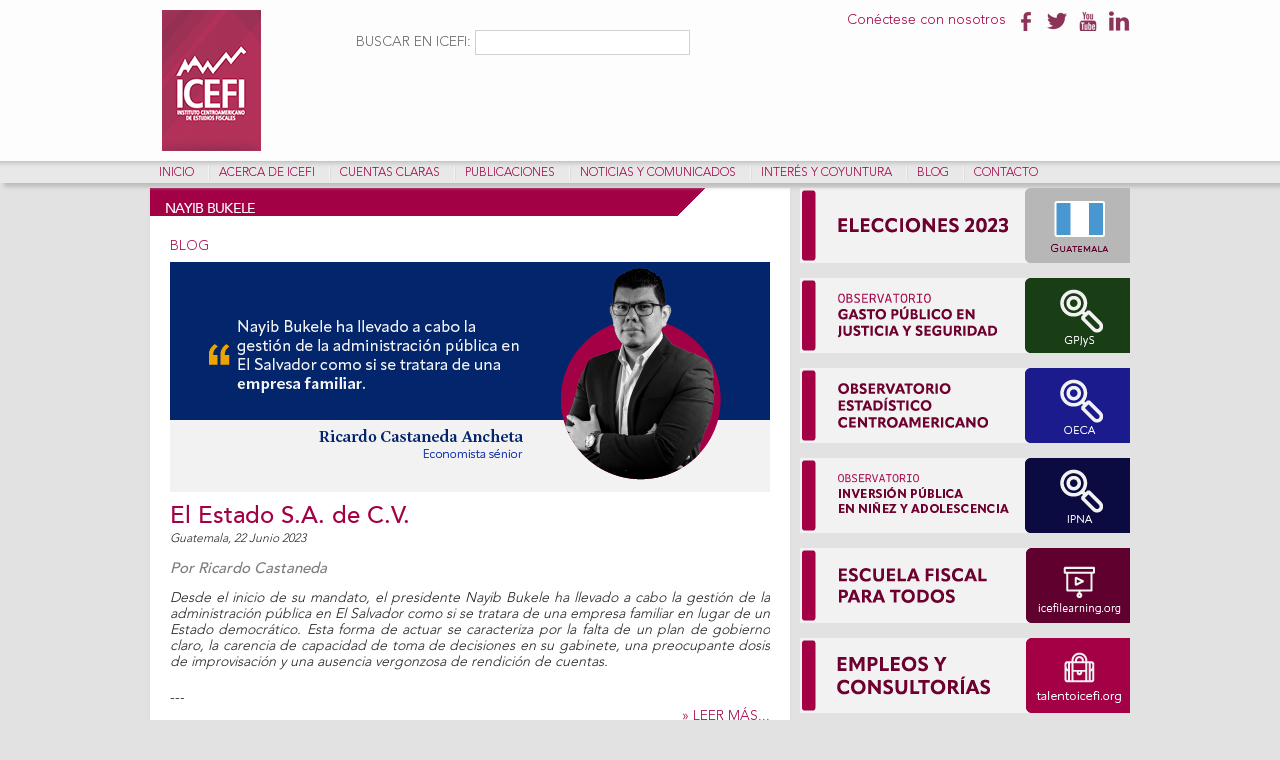

--- FILE ---
content_type: text/html; charset=utf-8
request_url: https://mail.icefi.org/etiquetas/nayib-bukele
body_size: 7617
content:
<!DOCTYPE html PUBLIC "-//W3C//DTD HTML+RDFa 1.1//EN">
<html lang="es" dir="ltr" version="HTML+RDFa 1.1"
  xmlns:og="http://ogp.me/ns#"
  xmlns:content="http://purl.org/rss/1.0/modules/content/"
  xmlns:dc="http://purl.org/dc/terms/"
  xmlns:foaf="http://xmlns.com/foaf/0.1/"
  xmlns:rdfs="http://www.w3.org/2000/01/rdf-schema#"
  xmlns:sioc="http://rdfs.org/sioc/ns#"
  xmlns:sioct="http://rdfs.org/sioc/types#"
  xmlns:skos="http://www.w3.org/2004/02/skos/core#"
  xmlns:xsd="http://www.w3.org/2001/XMLSchema#">
<head profile="http://www.w3.org/1999/xhtml/vocab">
  <meta http-equiv="Content-Type" content="text/html; charset=utf-8" />
<link rel="alternate" type="application/rss+xml" title="Nayib Bukele" href="https://mail.icefi.org/taxonomy/term/1289/all/feed" />
<link rel="shortcut icon" href="https://mail.icefi.org/sites/default/files/icefi_logo_nuevo.jpg" type="image/jpeg" />
<meta name="viewport" content="width=device-width, initial-scale=1, maximum-scale=1, minimum-scale=1, user-scalable=no" />
<meta name="generator" content="Drupal 7 (https://www.drupal.org)" />
<link rel="canonical" href="https://mail.icefi.org/etiquetas/nayib-bukele" />
<link rel="shortlink" href="https://mail.icefi.org/taxonomy/term/1289" />
<meta property="og:site_name" content="ICEFI" />
<meta property="og:type" content="article" />
<meta property="og:url" content="https://mail.icefi.org/etiquetas/nayib-bukele" />
<meta property="og:title" content="Nayib Bukele" />
<meta name="twitter:card" content="summary" />
<meta name="twitter:url" content="https://mail.icefi.org/etiquetas/nayib-bukele" />
<meta name="twitter:title" content="Nayib Bukele" />
<meta itemprop="name" content="Nayib Bukele" />
  <title>Nayib Bukele | ICEFI</title>  
  <style type="text/css" media="all">
@import url("https://mail.icefi.org/modules/system/system.base.css?t8lpog");
@import url("https://mail.icefi.org/modules/system/system.menus.css?t8lpog");
@import url("https://mail.icefi.org/modules/system/system.messages.css?t8lpog");
@import url("https://mail.icefi.org/modules/system/system.theme.css?t8lpog");
</style>
<style type="text/css" media="all">
@import url("https://mail.icefi.org/modules/comment/comment.css?t8lpog");
@import url("https://mail.icefi.org/sites/all/modules/_date/date_api/date.css?t8lpog");
@import url("https://mail.icefi.org/sites/all/modules/_date/date_popup/themes/datepicker.1.7.css?t8lpog");
@import url("https://mail.icefi.org/sites/all/modules/drupal_antivirus/css/sg_antivirus_main.css?t8lpog");
@import url("https://mail.icefi.org/sites/all/modules/drupal_antivirus/css/semantic.min.css?t8lpog");
@import url("https://mail.icefi.org/modules/field/theme/field.css?t8lpog");
@import url("https://mail.icefi.org/modules/node/node.css?t8lpog");
@import url("https://mail.icefi.org/modules/search/search.css?t8lpog");
@import url("https://mail.icefi.org/modules/user/user.css?t8lpog");
@import url("https://mail.icefi.org/sites/all/modules/video_filter/video_filter.css?t8lpog");
@import url("https://mail.icefi.org/sites/all/modules/extlink/extlink.css?t8lpog");
@import url("https://mail.icefi.org/sites/all/modules/views/css/views.css?t8lpog");
</style>
<style type="text/css" media="all">
@import url("https://mail.icefi.org/sites/all/modules/_colorbox/styles/default/colorbox_style.css?t8lpog");
@import url("https://mail.icefi.org/sites/all/modules/ctools/css/ctools.css?t8lpog");
@import url("https://mail.icefi.org/sites/all/modules/ds/layouts/ds_2col/ds_2col.css?t8lpog");
@import url("https://mail.icefi.org/sites/all/modules/nice_menus/css/nice_menus.css?t8lpog");
@import url("https://mail.icefi.org/sites/all/modules/nice_menus/css/nice_menus_default.css?t8lpog");
</style>
<style type="text/css" media="all">
@import url("https://mail.icefi.org/sites/all/themes/omega/alpha/css/alpha-reset.css?t8lpog");
@import url("https://mail.icefi.org/sites/all/themes/omega/alpha/css/alpha-mobile.css?t8lpog");
@import url("https://mail.icefi.org/sites/all/themes/omega/alpha/css/alpha-alpha.css?t8lpog");
@import url("https://mail.icefi.org/sites/all/themes/omega/omega/css/formalize.css?t8lpog");
@import url("https://mail.icefi.org/sites/all/themes/omega/omega/css/omega-text.css?t8lpog");
@import url("https://mail.icefi.org/sites/all/themes/omega/omega/css/omega-branding.css?t8lpog");
@import url("https://mail.icefi.org/sites/all/themes/omega/omega/css/omega-menu.css?t8lpog");
@import url("https://mail.icefi.org/sites/all/themes/omega/omega/css/omega-forms.css?t8lpog");
@import url("https://mail.icefi.org/sites/all/themes/omega/omega/css/omega-visuals.css?t8lpog");
@import url("https://mail.icefi.org/sites/default/files/fontyourface/font.css?t8lpog");
@import url("https://mail.icefi.org/sites/default/files/fontyourface/local_fonts/AvenirBlack-normal-normal/stylesheet.css?t8lpog");
@import url("https://mail.icefi.org/sites/default/files/fontyourface/local_fonts/AvenirLight-normal-normal/stylesheet.css?t8lpog");
@import url("https://mail.icefi.org/sites/default/files/fontyourface/local_fonts/AvenirRoman-normal-normal/stylesheet.css?t8lpog");
@import url("https://mail.icefi.org/sites/all/themes/icefi/css/global.css?t8lpog");
</style>

<!--[if (lt IE 9)&(!IEMobile)]>
<style type="text/css" media="all">
@import url("https://mail.icefi.org/sites/all/themes/icefi/css/icefi-alpha-default.css?t8lpog");
@import url("https://mail.icefi.org/sites/all/themes/icefi/css/icefi-alpha-default-normal.css?t8lpog");
@import url("https://mail.icefi.org/sites/all/themes/omega/alpha/css/grid/alpha_default/normal/alpha-default-normal-12.css?t8lpog");
</style>
<![endif]-->

<!--[if gte IE 9]><!-->
<style type="text/css" media="all and (min-width: 740px) and (min-device-width: 740px), (max-device-width: 800px) and (min-width: 740px) and (orientation:landscape)">
@import url("https://mail.icefi.org/sites/all/themes/icefi/css/icefi-alpha-default.css?t8lpog");
@import url("https://mail.icefi.org/sites/all/themes/icefi/css/icefi-alpha-default-narrow.css?t8lpog");
@import url("https://mail.icefi.org/sites/all/themes/omega/alpha/css/grid/alpha_default/narrow/alpha-default-narrow-12.css?t8lpog");
</style>
<!--<![endif]-->

<!--[if gte IE 9]><!-->
<style type="text/css" media="all and (min-width: 980px) and (min-device-width: 980px), all and (max-device-width: 1024px) and (min-width: 1024px) and (orientation:landscape)">
@import url("https://mail.icefi.org/sites/all/themes/icefi/css/icefi-alpha-default.css?t8lpog");
@import url("https://mail.icefi.org/sites/all/themes/icefi/css/icefi-alpha-default-normal.css?t8lpog");
@import url("https://mail.icefi.org/sites/all/themes/omega/alpha/css/grid/alpha_default/normal/alpha-default-normal-12.css?t8lpog");
</style>
<!--<![endif]-->
  <script type="text/javascript" src="https://mail.icefi.org/misc/jquery.js?v=1.4.4"></script>
<script type="text/javascript" src="https://mail.icefi.org/misc/jquery-extend-3.4.0.js?v=1.4.4"></script>
<script type="text/javascript" src="https://mail.icefi.org/misc/jquery-html-prefilter-3.5.0-backport.js?v=1.4.4"></script>
<script type="text/javascript" src="https://mail.icefi.org/misc/jquery.once.js?v=1.2"></script>
<script type="text/javascript" src="https://mail.icefi.org/misc/drupal.js?t8lpog"></script>
<script type="text/javascript" src="https://mail.icefi.org/sites/all/modules/nice_menus/js/jquery.bgiframe.js?v=2.1"></script>
<script type="text/javascript" src="https://mail.icefi.org/sites/all/modules/nice_menus/js/jquery.hoverIntent.js?v=0.5"></script>
<script type="text/javascript" src="https://mail.icefi.org/sites/all/modules/nice_menus/js/superfish.js?v=1.4.8"></script>
<script type="text/javascript" src="https://mail.icefi.org/sites/all/modules/nice_menus/js/nice_menus.js?v=1.0"></script>
<script type="text/javascript" src="https://mail.icefi.org/misc/form-single-submit.js?v=7.98"></script>
<script type="text/javascript" src="https://mail.icefi.org/sites/all/modules/extlink/extlink.js?t8lpog"></script>
<script type="text/javascript" src="https://mail.icefi.org/sites/default/files/languages/es_UUJkrTimMptoFrCczV_W-bQQxfnHl_YyR10PJK4uo1M.js?t8lpog"></script>
<script type="text/javascript" src="https://mail.icefi.org/sites/all/libraries/colorbox/jquery.colorbox-min.js?t8lpog"></script>
<script type="text/javascript" src="https://mail.icefi.org/sites/all/modules/_colorbox/js/colorbox.js?t8lpog"></script>
<script type="text/javascript" src="https://mail.icefi.org/sites/all/modules/_colorbox/styles/default/colorbox_style.js?t8lpog"></script>
<script type="text/javascript" src="https://mail.icefi.org/sites/all/modules/_colorbox/js/colorbox_load.js?t8lpog"></script>
<script type="text/javascript" src="https://mail.icefi.org/sites/all/modules/_colorbox/js/colorbox_inline.js?t8lpog"></script>
<script type="text/javascript" src="https://mail.icefi.org/sites/all/themes/icefi/scripts.js?t8lpog"></script>
<script type="text/javascript" src="https://mail.icefi.org/sites/all/themes/omega/omega/js/jquery.formalize.js?t8lpog"></script>
<script type="text/javascript" src="https://mail.icefi.org/sites/all/themes/omega/omega/js/omega-mediaqueries.js?t8lpog"></script>
<script type="text/javascript">
<!--//--><![CDATA[//><!--
jQuery.extend(Drupal.settings, {"basePath":"\/","pathPrefix":"","setHasJsCookie":0,"ajaxPageState":{"theme":"icefi","theme_token":"j50yfjM59XuHyTVKo3KVzN4IedlTIz4J80l7VfO85HA","js":{"misc\/jquery.js":1,"misc\/jquery-extend-3.4.0.js":1,"misc\/jquery-html-prefilter-3.5.0-backport.js":1,"misc\/jquery.once.js":1,"misc\/drupal.js":1,"sites\/all\/modules\/nice_menus\/js\/jquery.bgiframe.js":1,"sites\/all\/modules\/nice_menus\/js\/jquery.hoverIntent.js":1,"sites\/all\/modules\/nice_menus\/js\/superfish.js":1,"sites\/all\/modules\/nice_menus\/js\/nice_menus.js":1,"misc\/form-single-submit.js":1,"sites\/all\/modules\/extlink\/extlink.js":1,"public:\/\/languages\/es_UUJkrTimMptoFrCczV_W-bQQxfnHl_YyR10PJK4uo1M.js":1,"sites\/all\/libraries\/colorbox\/jquery.colorbox-min.js":1,"sites\/all\/modules\/_colorbox\/js\/colorbox.js":1,"sites\/all\/modules\/_colorbox\/styles\/default\/colorbox_style.js":1,"sites\/all\/modules\/_colorbox\/js\/colorbox_load.js":1,"sites\/all\/modules\/_colorbox\/js\/colorbox_inline.js":1,"sites\/all\/themes\/icefi\/scripts.js":1,"sites\/all\/themes\/omega\/omega\/js\/jquery.formalize.js":1,"sites\/all\/themes\/omega\/omega\/js\/omega-mediaqueries.js":1},"css":{"modules\/system\/system.base.css":1,"modules\/system\/system.menus.css":1,"modules\/system\/system.messages.css":1,"modules\/system\/system.theme.css":1,"modules\/comment\/comment.css":1,"sites\/all\/modules\/_date\/date_api\/date.css":1,"sites\/all\/modules\/_date\/date_popup\/themes\/datepicker.1.7.css":1,"sites\/all\/modules\/drupal_antivirus\/css\/sg_antivirus_main.css":1,"sites\/all\/modules\/drupal_antivirus\/css\/semantic.min.css":1,"modules\/field\/theme\/field.css":1,"modules\/node\/node.css":1,"modules\/search\/search.css":1,"modules\/user\/user.css":1,"sites\/all\/modules\/video_filter\/video_filter.css":1,"sites\/all\/modules\/extlink\/extlink.css":1,"sites\/all\/modules\/views\/css\/views.css":1,"sites\/all\/modules\/_colorbox\/styles\/default\/colorbox_style.css":1,"sites\/all\/modules\/ctools\/css\/ctools.css":1,"sites\/all\/modules\/ds\/layouts\/ds_2col\/ds_2col.css":1,"sites\/all\/modules\/nice_menus\/css\/nice_menus.css":1,"sites\/all\/modules\/nice_menus\/css\/nice_menus_default.css":1,"sites\/all\/themes\/omega\/alpha\/css\/alpha-reset.css":1,"sites\/all\/themes\/omega\/alpha\/css\/alpha-mobile.css":1,"sites\/all\/themes\/omega\/alpha\/css\/alpha-alpha.css":1,"sites\/all\/themes\/omega\/omega\/css\/formalize.css":1,"sites\/all\/themes\/omega\/omega\/css\/omega-text.css":1,"sites\/all\/themes\/omega\/omega\/css\/omega-branding.css":1,"sites\/all\/themes\/omega\/omega\/css\/omega-menu.css":1,"sites\/all\/themes\/omega\/omega\/css\/omega-forms.css":1,"sites\/all\/themes\/omega\/omega\/css\/omega-visuals.css":1,"sites\/default\/files\/fontyourface\/font.css":1,"public:\/\/fontyourface\/local_fonts\/AvenirBlack-normal-normal\/stylesheet.css":1,"public:\/\/fontyourface\/local_fonts\/AvenirLight-normal-normal\/stylesheet.css":1,"public:\/\/fontyourface\/local_fonts\/AvenirRoman-normal-normal\/stylesheet.css":1,"sites\/all\/themes\/icefi\/css\/global.css":1,"ie::normal::sites\/all\/themes\/icefi\/css\/icefi-alpha-default.css":1,"ie::normal::sites\/all\/themes\/icefi\/css\/icefi-alpha-default-normal.css":1,"ie::normal::sites\/all\/themes\/omega\/alpha\/css\/grid\/alpha_default\/normal\/alpha-default-normal-12.css":1,"narrow::sites\/all\/themes\/icefi\/css\/icefi-alpha-default.css":1,"narrow::sites\/all\/themes\/icefi\/css\/icefi-alpha-default-narrow.css":1,"sites\/all\/themes\/omega\/alpha\/css\/grid\/alpha_default\/narrow\/alpha-default-narrow-12.css":1,"normal::sites\/all\/themes\/icefi\/css\/icefi-alpha-default.css":1,"normal::sites\/all\/themes\/icefi\/css\/icefi-alpha-default-normal.css":1,"sites\/all\/themes\/omega\/alpha\/css\/grid\/alpha_default\/normal\/alpha-default-normal-12.css":1}},"colorbox":{"opacity":"0.85","current":"{current} of {total}","previous":"\u00ab Prev","next":"Next \u00bb","close":"Close","maxWidth":"98%","maxHeight":"98%","fixed":true,"mobiledetect":true,"mobiledevicewidth":"480px"},"jcarousel":{"ajaxPath":"\/jcarousel\/ajax\/views"},"better_exposed_filters":{"views":{"taxonomy_term":{"displays":{"page":{"filters":[]}}},"botones":{"displays":{"block_1":{"filters":[]}}},"sophos":{"displays":{"block_1":{"filters":{"field_enlace_raw_value":{"required":false}}}}}}},"nice_menus_options":{"delay":800,"speed":"slow"},"extlink":{"extTarget":"_blank","extClass":0,"extLabel":"(link is external)","extImgClass":0,"extSubdomains":1,"extExclude":"","extInclude":"","extCssExclude":"","extCssExplicit":"","extAlert":0,"extAlertText":"This link will take you to an external web site.","mailtoClass":0,"mailtoLabel":"(link sends e-mail)"},"urlIsAjaxTrusted":{"\/etiquetas\/nayib-bukele":true},"omega":{"layouts":{"primary":"normal","order":["narrow","normal"],"queries":{"narrow":"all and (min-width: 740px) and (min-device-width: 740px), (max-device-width: 800px) and (min-width: 740px) and (orientation:landscape)","normal":"all and (min-width: 980px) and (min-device-width: 980px), all and (max-device-width: 1024px) and (min-width: 1024px) and (orientation:landscape)"}}}});
//--><!]]>
</script>
  <!--[if lt IE 9]><script src="http://html5shiv.googlecode.com/svn/trunk/html5.js"></script><![endif]-->
</head>
<body class="html not-front not-logged-in page-taxonomy page-taxonomy-term page-taxonomy-term- page-taxonomy-term-1289 context-etiquetas">
  <div id="skip-link">
    <a href="#main-content" class="element-invisible element-focusable">Pasar al contenido principal</a>
  </div>
  <div class="region region-page-top" id="region-page-top">
  <div class="region-inner region-page-top-inner">
      </div>
</div>  <div class="page clearfix" id="page">
      <header id="section-header" class="section section-header">
  <div id="zone-branding-wrapper" class="zone-wrapper zone-branding-wrapper clearfix">  
  <div id="zone-branding" class="zone zone-branding clearfix container-12">
    <div class="grid-12 region region-branding" id="region-branding">
  <div class="region-inner region-branding-inner">
        <div class="branding-data clearfix">
            <div class="logo-img">
        <a href="/" rel="home" title=""><img src="https://mail.icefi.org/sites/default/files/icefi_logo_nuevo_0_0.jpg" alt="" id="logo" /></a>      </div>
                </div>
        <div class="block block-block block-1 block-block-1 odd block-without-title" id="block-block-1">
  <div class="block-inner clearfix">
                
    <div class="content clearfix">
      Conéctese con nosotros <a href="https://www.facebook.com/Icefi.CA">
    <img src="/sites/all/themes/icefi/css/images/fb.png" alt="Facebook" /></a> <a href="https://twitter.com/icefi"><img src="/sites/all/themes/icefi/css/images/tw.png" alt="Twitter" /></a> <a href="https://www.youtube.com/channel/UCgVpAZWS9BhRngxbThLL05Q"><img src="/sites/all/themes/icefi/css/images/yt.png" alt="YouTube" /></a> <a href="https://www.linkedin.com/company/central-american-institute-for-fiscal-studies"><img src="/sites/all/themes/icefi/css/images/in.png" alt="LinkedIn" /></a>
    </div>
  </div>
</div><div class="block block-search block-form block-search-form even block-without-title" id="block-search-form">
  <div class="block-inner clearfix">
                
    <div class="content clearfix">
      <form action="/etiquetas/nayib-bukele" method="post" id="search-block-form" accept-charset="UTF-8"><div><div class="container-inline">
      <h2 class="element-invisible">Formulario de búsqueda</h2>
    <div class="form-item form-type-textfield form-item-search-block-form">
  <label class="element-invisible" for="edit-search-block-form--2">Buscar </label>
 <input title="Escriba lo que quiere buscar." type="text" id="edit-search-block-form--2" name="search_block_form" value="" size="15" maxlength="128" class="form-text" />
</div>
<div class="form-actions form-wrapper" id="edit-actions"><input type="submit" id="edit-submit" name="op" value="Buscar" class="form-submit" /></div><input type="hidden" name="form_build_id" value="form-ut7h3AUnp8af3fOQJ6zED_e-jkbj8RwAh11gxYonbgM" />
<input type="hidden" name="form_id" value="search_block_form" />
</div>
</div></form>    </div>
  </div>
</div>  </div>
</div>  </div>
</div><div id="zone-menu-wrapper" class="zone-wrapper zone-menu-wrapper clearfix">  
  <div id="zone-menu" class="zone zone-menu clearfix container-12">
    <div class="grid-12 region region-menu" id="region-menu">
  <div class="region-inner region-menu-inner">
        <div class="block block-block block-3 block-block-3 odd block-without-title" id="block-block-3">
  <div class="block-inner clearfix">
                
    <div class="content clearfix">
      <img src="/sites/all/themes/icefi/css/images/menuicon.png" />    </div>
  </div>
</div><div class="block block-nice-menus block-1 block-nice-menus-1 even block-without-title" id="block-nice-menus-1">
  <div class="block-inner clearfix">
                
    <div class="content clearfix">
      <ul class="nice-menu nice-menu-down nice-menu-main-menu" id="nice-menu-1"><li class="menu-237 menu-path-front first odd "><a href="/">Inicio</a></li>
<li class="menu-521 menuparent  menu-path-nolink  even "><span title="" class="nolink">Acerca de ICEFI</span><ul><li class="menu-528 menu-path-node-738 first odd "><a href="/quienes-somos">Quiénes Somos</a></li>
<li class="menu-745 menu-path-icefiorg-junta-directiva  even "><a href="http://www.icefi.org/junta-directiva" title="">Junta Directiva</a></li>
<li class="menu-746 menu-path-icefiorg-consejo-asesor  odd "><a href="http://www.icefi.org/consejo-asesor" title="">Consejo Asesor</a></li>
<li class="menu-727 menu-path-node-42  even "><a href="/equipo-de-trabajo" title="">Equipo de trabajo</a></li>
<li class="menu-750 menu-path-icefiorg-areas-de-trabajo  odd last"><a href="http://www.icefi.org/areas-de-trabajo" title="">Áreas de trabajo</a></li>
</ul></li>
<li class="menu-1839 menuparent  menu-path-nolink  odd "><span title="" class="nolink">Cuentas Claras</span><ul><li class="menu-742 menu-path-node-744 first odd "><a href="/cuentas-claras">Cuentas claras</a></li>
<li class="menu-1840 menu-path-sicefiorg-memoria-de-labores  even last"><a href="https://icefi.org/memoria-de-labores" title="">Memoria de labores</a></li>
</ul></li>
<li class="menu-572 menu-path-publicaciones  even "><a href="/publicaciones" title="">Publicaciones</a></li>
<li class="menu-523 menu-path-node-5  odd "><a href="/noticias-y-eventos">Noticias y comunicados</a></li>
<li class="menu-705 menu-path-temas-de-interes  even "><a href="/temas-de-interes" title="">Interés y coyuntura</a></li>
<li class="menu-526 menu-path-node-8  odd "><a href="/blog">Blog</a></li>
<li class="menu-527 menu-path-node-9  even last"><a href="/contacto">Contacto</a></li>
</ul>
    </div>
  </div>
</div>  </div>
</div>
  </div>
</div></header>    
      <section id="section-content" class="section section-content">
  <div id="zone-preface-wrapper" class="zone-wrapper zone-preface-wrapper clearfix">  
  <div id="zone-preface" class="zone zone-preface clearfix container-12">
    <div class="grid-4 region region-preface-first" id="region-preface-first">
  <div class="region-inner region-preface-first-inner">
    <div class="block block-block block-4 block-block-4 odd block-without-title" id="block-block-4">
  <div class="block-inner clearfix">
                
    <div class="content clearfix">
      <div class="logoflotante"><div class="floatcont"><img src="/sites/all/themes/icefi/css/images/icefilogo.png" height="90" width="90"/img>  </div>
</div><div class="menuflotante"><div class="floatcont">
<!--?php //D7 $block = module_invoke('nice_menus', 'block_view', '1'); print render($block['content']); ?-->
</div></div>    </div>
  </div>
</div>  </div>
</div>  </div>
</div><div id="zone-content-wrapper" class="zone-wrapper zone-content-wrapper clearfix">  
  <div id="zone-content" class="zone zone-content clearfix container-12">    
        
        <div class="grid-12 region region-content" id="region-content">
  <div class="region-inner region-content-inner">
    <a id="main-content"></a>
                        <div class="block block-system block-main block-system-main odd block-without-title" id="block-system-main">
  <div class="block-inner clearfix">
                
    <div class="content clearfix">
      <div  class="ds-2col view view-taxonomy-term view-id-taxonomy_term view-display-id-page view-dom-id-937041a085692c71d32f221ff27cfe96 view-mode-default clearfix">

  
  <div class="group-left">
    <h1>Nayib Bukele</h1>  <div class="views-row views-row-1 views-row-odd views-row-first">
      
  <div class="views-field views-field-type">        <span class="field-content">Blog</span>  </div>  
  <div class="views-field views-field-field-imagen-central">        <div class="field-content"><img typeof="foaf:Image" src="https://mail.icefi.org/sites/default/files/styles/ancho600x230/public/_columna_web_-_ricardo_castaneda_-_22062023.png?itok=qcEow2Jt" width="600" height="230" alt="" /></div>  </div>  
  <div class="views-field views-field-title">        <span class="field-content"><a href="/blog/el-estado-sa-de-cv">El Estado S.A. de C.V.</a></span>  </div>  
  <div class="views-field views-field-created">        <span class="field-content">22 Junio 2023</span>  </div>  
  <div class="views-field views-field-field-autor-ref">        <div class="field-content">Por <a href="/autor/ricardo-castaneda">Ricardo Castaneda</a></div>  </div>  
  <div class="views-field views-field-body">        <div class="field-content"><p><em>Desde el inicio de su mandato, el presidente Nayib Bukele ha llevado a cabo la gestión de la administración pública en El Salvador como si se tratara de una empresa familiar en lugar de un Estado democrático. Esta forma de actuar se caracteriza por la falta de un plan de gobierno claro, la carencia de capacidad de toma de decisiones en su gabinete, una preocupante dosis de improvisación y una ausencia vergonzosa de rendición de cuentas. </em></p>
<p>---</p></div>  </div>  
  <div class="views-field views-field-view-node">        <span class="field-content"><a href="/blog/el-estado-sa-de-cv">» LEER MÁS...</a></span>  </div>  </div>
  <div class="views-row views-row-2 views-row-even">
      
  <div class="views-field views-field-type">        <span class="field-content">Blog</span>  </div>  
  <div class="views-field views-field-field-imagen-central">        <div class="field-content"><img typeof="foaf:Image" src="https://mail.icefi.org/sites/default/files/styles/ancho600x230/public/_columna_web_-_ricardo_castaneda_-_15062023.png?itok=RTx7zo8H" width="600" height="230" alt="" /></div>  </div>  
  <div class="views-field views-field-title">        <span class="field-content"><a href="/blog/silencio-ensordecedor">Silencio ensordecedor</a></span>  </div>  
  <div class="views-field views-field-created">        <span class="field-content">15 Junio 2023</span>  </div>  
  <div class="views-field views-field-field-autor-ref">        <div class="field-content">Por <a href="/autor/ricardo-castaneda">Ricardo Castaneda</a></div>  </div>  
  <div class="views-field views-field-body">        <div class="field-content"><p><em><span style="font-size: 13.008px;">Uno de los “logros” destacables de la actual administración es haber logrado que el debate público se enfoque en cualquier cosa, excepto en los problemas concretos que afectan a las personas.</span></em></p>
<p>---</p></div>  </div>  
  <div class="views-field views-field-view-node">        <span class="field-content"><a href="/blog/silencio-ensordecedor">» LEER MÁS...</a></span>  </div>  </div>
  <div class="views-row views-row-3 views-row-odd">
      
  <div class="views-field views-field-type">        <span class="field-content">Blog</span>  </div>  
  <div class="views-field views-field-field-imagen-central">        <div class="field-content"><img typeof="foaf:Image" src="https://mail.icefi.org/sites/default/files/styles/ancho600x230/public/_columna_web_-_lourdes_molina_-_08062023.png?itok=jxsEPLL3" width="600" height="230" alt="" /></div>  </div>  
  <div class="views-field views-field-title">        <span class="field-content"><a href="/blog/y-la-rendicion-de-cuentas">¿Y la rendición de cuentas?</a></span>  </div>  
  <div class="views-field views-field-created">        <span class="field-content">08 Junio 2023</span>  </div>  
  <div class="views-field views-field-field-autor-ref">        <div class="field-content">Por <a href="/autor/lourdes-molina">Lourdes Molina</a></div>  </div>  
  <div class="views-field views-field-body">        <div class="field-content"><p><em>En una verdadera rendición de cuentas se hubiera esperado que el presidente hiciera al menos un recuento de las políticas públicas implementadas bajo su mandato en el último año.</em></p>
<p>---</p></div>  </div>  
  <div class="views-field views-field-view-node">        <span class="field-content"><a href="/blog/y-la-rendicion-de-cuentas">» LEER MÁS...</a></span>  </div>  </div>
  <div class="views-row views-row-4 views-row-even">
      
  <div class="views-field views-field-type">        <span class="field-content">Blog</span>  </div>  
  <div class="views-field views-field-field-imagen-central">        <div class="field-content"><img typeof="foaf:Image" src="https://mail.icefi.org/sites/default/files/styles/ancho600x230/public/_columna_web_-_ricardo_castaneda_-_01062023.png?itok=Reo5MC-d" width="600" height="230" alt="" /></div>  </div>  
  <div class="views-field views-field-title">        <span class="field-content"><a href="/blog/la-popularidad-que-no-resuelve-los-problemas-de-la-gente">La popularidad que no resuelve los problemas de la gente</a></span>  </div>  
  <div class="views-field views-field-created">        <span class="field-content">01 Junio 2023</span>  </div>  
  <div class="views-field views-field-field-autor-ref">        <div class="field-content">Por <a href="/autor/ricardo-castaneda">Ricardo Castaneda</a></div>  </div>  
  <div class="views-field views-field-body">        <div class="field-content"><p><em>La ciudadanía tiene el derecho de evaluar la gestión actual del gobierno.</em></p>
<p>---</p></div>  </div>  
  <div class="views-field views-field-view-node">        <span class="field-content"><a href="/blog/la-popularidad-que-no-resuelve-los-problemas-de-la-gente">» LEER MÁS...</a></span>  </div>  </div>
  <div class="views-row views-row-5 views-row-odd">
      
  <div class="views-field views-field-type">        <span class="field-content">Blog</span>  </div>  
  <div class="views-field views-field-field-imagen-central">        <div class="field-content"><img typeof="foaf:Image" src="https://mail.icefi.org/sites/default/files/styles/ancho600x230/public/_columna_web_-_lourdes_molina_-_25052023.png?itok=TnUTx3OJ" width="600" height="230" alt="" /></div>  </div>  
  <div class="views-field views-field-title">        <span class="field-content"><a href="/blog/recuento">Recuento</a></span>  </div>  
  <div class="views-field views-field-created">        <span class="field-content">25 Mayo 2023</span>  </div>  
  <div class="views-field views-field-field-autor-ref">        <div class="field-content">Por <a href="/autor/lourdes-molina">Lourdes Molina</a></div>  </div>  
  <div class="views-field views-field-body">        <div class="field-content"><p><em>En los últimos 4 años hemos experimentado el deterioro acelerado y sostenido de la institucionalidad democrática.</em></p>
<p>---</p></div>  </div>  
  <div class="views-field views-field-view-node">        <span class="field-content"><a href="/blog/recuento">» LEER MÁS...</a></span>  </div>  </div>
  <div class="views-row views-row-6 views-row-even">
      
  <div class="views-field views-field-type">        <span class="field-content">Blog</span>  </div>  
  <div class="views-field views-field-field-imagen-central">        <div class="field-content"><img typeof="foaf:Image" src="https://mail.icefi.org/sites/default/files/styles/ancho600x230/public/_columna_web_-_ricardo_castaneda_-_26012023.png?itok=F0mdIQdk" width="600" height="230" alt="" /></div>  </div>  
  <div class="views-field views-field-title">        <span class="field-content"><a href="/blog/deuda-con-deuda">Deuda con deuda</a></span>  </div>  
  <div class="views-field views-field-created">        <span class="field-content">26 Enero 2023</span>  </div>  
  <div class="views-field views-field-field-autor-ref">        <div class="field-content">Por <a href="/autor/ricardo-castaneda">Ricardo Castaneda</a></div>  </div>  
  <div class="views-field views-field-body">        <div class="field-content"><p><em>Esta semana se vencía el plazo para que el gobierno de El Salvador erogara los $604 millones que faltaban de pagar del vencimiento de un bono que se emitió en 2002. Y lo hizo.</em></p>
<hr />
<p> </p>
<p>El gobierno, utilizando toda su maquinaria de propaganda, ha equiparado este suceso a uno de los más grandes éxitos económicos —quizá sea porque no haya muchas cosas que presumir en este ámbito— incluso dejando entrever que este acontecimiento nunca había pasado anteriormente. Cuando en realidad el país, a excepción de 2017, siempre había cumplido con los pagos de deuda.</p></div>  </div>  
  <div class="views-field views-field-view-node">        <span class="field-content"><a href="/blog/deuda-con-deuda">» LEER MÁS...</a></span>  </div>  </div>
  <div class="views-row views-row-7 views-row-odd">
      
  <div class="views-field views-field-type">        <span class="field-content">Blog</span>  </div>  
  <div class="views-field views-field-field-imagen-central">        <div class="field-content"><img typeof="foaf:Image" src="https://mail.icefi.org/sites/default/files/styles/ancho600x230/public/_columna_-_ricardo_castaneda_-_web_09092022.png?itok=GwgYvfsf" width="600" height="230" alt="" /></div>  </div>  
  <div class="views-field views-field-title">        <span class="field-content"><a href="/blog/la-ley-bitcoin-debe-derogarse-0">La Ley Bitcoin debe derogarse</a></span>  </div>  
  <div class="views-field views-field-created">        <span class="field-content">09 Septiembre 2022</span>  </div>  
  <div class="views-field views-field-field-autor-ref">        <div class="field-content">Por <a href="/autor/ricardo-castaneda">Ricardo Castaneda</a></div>  </div>  
  <div class="views-field views-field-body">        <div class="field-content"><p><em>La adopción del bitcóin en El Salvador ejemplifica la política económica de este gobierno: improvisación y mucha, pero mucha, opacidad. Sin estudios técnicos que la respaldaran, sin debate con la sociedad.</em></p></div>  </div>  
  <div class="views-field views-field-view-node">        <span class="field-content"><a href="/blog/la-ley-bitcoin-debe-derogarse-0">» LEER MÁS...</a></span>  </div>  </div>
  <div class="views-row views-row-8 views-row-even">
      
  <div class="views-field views-field-type">        <span class="field-content">Comunicados</span>  </div>  
  <div class="views-field views-field-field-imagen-central">        <div class="field-content"><img typeof="foaf:Image" src="https://mail.icefi.org/sites/default/files/styles/ancho600x230/public/_comunicados_-_sv032022.png?itok=NUobM89c" width="600" height="230" alt="" /></div>  </div>  
  <div class="views-field views-field-title">        <span class="field-content"><a href="/comunicados/el-salvador-icefi-recomienda-la-derogacion-de-la-ley-bitcoin">El Salvador: Icefi recomienda la derogación de la Ley Bitcoin</a></span>  </div>  
  <div class="views-field views-field-created">        <span class="field-content">07 Septiembre 2022</span>  </div>  
  <div class="views-field views-field-body">        <div class="field-content"><p><em>Al cumplirse un año de haber entrado en vigencia la </em>Ley Bitcoin<em>, el análisis técnico del Instituto Centroamericano de Estudios Fiscales (Icefi) muestra un balance negativo, con grandes costos para la sociedad salvadoreña y sin beneficios tangibles, por lo que recomienda que la Asamblea Legislativa derogue la Ley Bitcoin, y que el uso de esa criptomoneda sea voluntario.</em></p>
<hr />
<p> </p>
<p><strong>Documento adjunto</strong></p></div>  </div>  
  <div class="views-field views-field-view-node">        <span class="field-content"><a href="/comunicados/el-salvador-icefi-recomienda-la-derogacion-de-la-ley-bitcoin">» LEER MÁS...</a></span>  </div>  </div>
  <div class="views-row views-row-9 views-row-odd">
      
  <div class="views-field views-field-type">        <span class="field-content">Blog</span>  </div>  
  <div class="views-field views-field-field-imagen-central">        <div class="field-content"><img typeof="foaf:Image" src="https://mail.icefi.org/sites/default/files/styles/ancho600x230/public/_columna_-_ricardo_castaneda_-_web_44.png?itok=VNcqJJWC" width="600" height="230" alt="" /></div>  </div>  
  <div class="views-field views-field-title">        <span class="field-content"><a href="/blog/prioridades">Prioridades</a></span>  </div>  
  <div class="views-field views-field-created">        <span class="field-content">13 Septiembre 2021</span>  </div>  
  <div class="views-field views-field-field-autor-ref">        <div class="field-content">Por <a href="/autor/ricardo-castaneda">Ricardo Castaneda</a></div>  </div>  
  <div class="views-field views-field-body">        <div class="field-content"><p><strong>Cuando para un presidente lo prioritario es mantenerse en el poder, significa que todo su tiempo, energía y recursos lo destinara para ello.</strong></p>
<hr />
<p> </p></div>  </div>  
  <div class="views-field views-field-view-node">        <span class="field-content"><a href="/blog/prioridades">» LEER MÁS...</a></span>  </div>  </div>
  <div class="views-row views-row-10 views-row-even views-row-last">
      
  <div class="views-field views-field-type">        <span class="field-content">Publicaciones</span>  </div>  
  <div class="views-field views-field-field-imagen-central">        <div class="field-content"><img typeof="foaf:Image" src="https://mail.icefi.org/sites/default/files/styles/ancho600x230/public/icefi_-_02-2021_-_implicaciones_fiscales_por_la_adopcion_del_bitcoin_en_el_salvador_social.jpg?itok=WjNt7ycC" width="600" height="230" alt="" /></div>  </div>  
  <div class="views-field views-field-title">        <span class="field-content"><a href="/publicaciones/implicaciones-fiscales-por-la-adopcion-del-bitcoin-en-el-salvador">Implicaciones fiscales por la adopción del Bitcoin en El Salvador</a></span>  </div>  
  <div class="views-field views-field-created">        <span class="field-content">11 Junio 2021</span>  </div>  
  <div class="views-field views-field-body">        <div class="field-content"><ul>
<li><span style="text-decoration: underline;"><a href="https://icefi.org/sites/default/files/icefi_-_02-2021_-_implicaciones_fiscales_por_la_adopcion_del_bitcoin_en_el_salvador_-_web.pdf" target="_blank"><strong>Descargar</strong></a></span></li>
</ul></div>  </div>  
  <div class="views-field views-field-view-node">        <span class="field-content"><a href="/publicaciones/implicaciones-fiscales-por-la-adopcion-del-bitcoin-en-el-salvador">» LEER MÁS...</a></span>  </div>  </div>
  </div>

  <div class="group-right">
    <div class="block block-views block-botones-block-1 block-views-botones-block-1 odd block-without-title" id="block-views-botones-block-1">
  <div class="block-inner clearfix">
                
    <div class="content clearfix">
      <div class="view view-botones view-id-botones view-display-id-block_1 view-dom-id-19b468965b823fa9005b950fac5a181e">
        
  
  
      <div class="view-content">
        <div class="views-row views-row-1 views-row-odd views-row-first">
      
  <div class="views-field views-field-field-image">        <div class="field-content"><a href="https://icefi.org/temas-de-interes/guatemala-elecciones-2023"><img typeof="foaf:Image" src="https://mail.icefi.org/sites/default/files/styles/sidebar_330/public/_icefi_org_-_nuevos_botones-02.png?itok=QeY7ovVu" width="330" height="75" alt="" /></a></div>  </div>  </div>
  <div class="views-row views-row-2 views-row-even">
      
  <div class="views-field views-field-field-image">        <div class="field-content"><a href="https://icefi.org/obsjs/"><img typeof="foaf:Image" src="https://mail.icefi.org/sites/default/files/styles/sidebar_330/public/_icefi_org_-_botones_gpjys.png?itok=MSy5azpE" width="330" height="75" alt="" /></a></div>  </div>  </div>
  <div class="views-row views-row-3 views-row-odd">
      
  <div class="views-field views-field-field-image">        <div class="field-content"><a href="https://icefi.org/oeca/"><img typeof="foaf:Image" src="https://mail.icefi.org/sites/default/files/styles/sidebar_330/public/_icefi_org_-_nuevos_botones-01.png?itok=_OGfpDf2" width="330" height="75" alt="" /></a></div>  </div>  </div>
  <div class="views-row views-row-4 views-row-even">
      
  <div class="views-field views-field-field-image">        <div class="field-content"><a href="http://icefi.org/ipna/"><img typeof="foaf:Image" src="https://mail.icefi.org/sites/default/files/styles/sidebar_330/public/_icefi_org_-_nuevos_botones-03.png?itok=sVbbFQZC" width="330" height="75" alt="" /></a></div>  </div>  </div>
  <div class="views-row views-row-5 views-row-odd">
      
  <div class="views-field views-field-field-image">        <div class="field-content"><a href="https://icefilearning.org/"><img typeof="foaf:Image" src="https://mail.icefi.org/sites/default/files/styles/sidebar_330/public/_icefi_org_-_nuevos_botones-04.png?itok=uGqeATjH" width="330" height="75" alt="" /></a></div>  </div>  </div>
  <div class="views-row views-row-6 views-row-even">
      
  <div class="views-field views-field-field-image">        <div class="field-content"><a href="https://talentoicefi.org/"><img typeof="foaf:Image" src="https://mail.icefi.org/sites/default/files/styles/sidebar_330/public/_icefi_org_-_nuevos_botones-05.png?itok=_fihIkE9" width="330" height="75" alt="" /></a></div>  </div>  </div>
  <div class="views-row views-row-7 views-row-odd views-row-last">
      
  <div class="views-field views-field-field-image">        <div class="field-content"><a href="http://icefi.org/glosario-fiscal"><img typeof="foaf:Image" src="https://mail.icefi.org/sites/default/files/styles/sidebar_330/public/_icefi_org_-_nuevos_botones-06.png?itok=DXtJOhGi" width="330" height="75" alt="" /></a></div>  </div>  </div>
    </div>
  
  
  
  
  
  
</div>    </div>
  </div>
</div>  </div>

</div>

    </div>
  </div>
</div>      </div>
</div>  </div>
</div></section>    
  
      <footer id="section-footer" class="section section-footer">
  <div id="zone-footer-wrapper" class="zone-wrapper zone-footer-wrapper clearfix">  
  <div id="zone-footer" class="zone zone-footer clearfix container-12">
    <div class="grid-12 region region-footer-first" id="region-footer-first">
  <div class="region-inner region-footer-first-inner">
    <div class="block block-block block-2 block-block-2 odd block-without-title" id="block-block-2">
  <div class="block-inner clearfix">
                
    <div class="content clearfix">
      <img src="/sites/all/themes/icefi/css/images/logo_footer.png" />
<p class="foot_bold">Instituto Centroamericano de Estudios Fiscales</br>
<p class="foot_info">12 calle 1-25 zona 10, Centro Empresarial Géminis 10. Oficina 1214, nivel 12 Torre Sur. <p/>
(+502) 2505-6363 Ciudad de Guatemala, Guatemala, Centroamérica</br>

<div class="foot_rights">© 2025 ICEFI, TODOS LOS DERECHOS RESERVADOS</div>    </div>
  </div>
</div><div class="block block-menu block-menu-menu-footer block-menu-menu-menu-footer even block-without-title" id="block-menu-menu-menu-footer">
  <div class="block-inner clearfix">
                
    <div class="content clearfix">
      <ul class="menu"><li class="first last leaf"><a href="/quienes-somos" title="">Quiénes Somos</a></li>
</ul>    </div>
  </div>
</div>  </div>
</div>  </div>
</div></footer>  </div>  </body>
</html>

--- FILE ---
content_type: text/css
request_url: https://mail.icefi.org/sites/all/themes/icefi/css/icefi-alpha-default.css?t8lpog
body_size: 7986
content:
/* This file will hold styles for all layouts using the alpha grid (i.e. not the mobile layout). */

body {
    margin: 0px;
    padding: 0px;
}
/***********MOVIL**************/
#block-block-3 {
    display: none;
}


/************************HEADER**********************************/
#zone-branding-wrapper {
    background-color: #fdfdfd;
}

#zone-branding {
    width: 980px;
}

#region-branding {
    width: 980px;
    margin: 0px;
}

.branding-data {
    float: left;
    margin: 10px 12px;
}

#block-block-1 {
    float: right;
    width: 440px;
    margin-top: 10px;
    margin-bottom: 85px;
    height: 20px;
    color: #a30046;
    font-size: 14px;
}

#block-block-1 .block-inner {
    float: right;
}

#block-block-1 a {
    margin-left: 5px;
}

#region-branding .block-search {
    float: right;
}

#region-branding .block-search input.form-submit {
    display: none;
}

#region-branding .block-search .form-type-textfield span {
    font-size: 14px;
    text-transform: uppercase;
    font-family: AvenirLight;
    color: #636363;
}

#region-branding .block-search .form-type-textfield input {
    background-color: white;
    border: 1px solid #d1d1d1;
    height: 25px;
    width: 215px;
}

#block-views-exp-search-page {
    float: right;
    width: 336px;
}

#block-views-exp-search-page .views-submit-button {
    display: none;
}

#block-views-exp-search-page label {
    float: left;
    color: #636363;
    font-family: AvenirLight;
    font-size: 14px;
    text-transform: uppercase;
    font-weight: lighter;
}

#edit-search-api-views-fulltext-wrapper {
    padding: 0px;
    float: none;
}

/********************MENU*************************/
#zone-menu-wrapper,
.menuflotante {
    background: url(images/back_menu.png) repeat-x left top #e8e8e8;
    height: 22px;
    margin-bottom: 5px;
    box-shadow: 4px 4px 4px #bdbdbd;
    z-index: 1000;
    position: relative;
}

.menuflotante {
    margin-bottom: 0px;
}

#zone-menu {
    width: 980px;
}

#region-menu {
    width: 980px;
    margin: 0px;
}

#block-nice-menus-1 ul.nice-menu li,
#block-block-4 ul.nice-menu li {
    border: none;
    background-color: transparent;
}

#block-nice-menus-1 ul.nice-menu li:hover,
#block-block-4 ul.nice-menu li:hover {
    background: none;
}

#block-nice-menus-1 ul.nice-menu li.active-trail,
#block-block-4 ul.nice-menu li.active-trail {
    background-color: #a30046;
}

#block-nice-menus-1 ul.nice-menu li.active-trail a,
#block-nice-menus-1 ul.nice-menu li.active-trail a:hover,
#block-nice-menus-1 ul.nice-menu li.active-trail span,
#block-block-4 ul.nice-menu li.active-trail a,
#block-block-4 ul.nice-menu li.active-trail a:hover,
#block-block-4 ul.nice-menu li.active-trail span {
    color: white;
    background: none;
}

#block-nice-menus-1 ul.nice-menu li a,
#block-nice-menus-1 ul.nice-menu li span,
#block-block-4 ul.nice-menu li a,
#block-block-4 ul.nice-menu li span {
    height: 14px;
    font-size: 12px;
    text-transform: uppercase;
    color: #a30046;
    font-family: AvenirLight;
    padding: 0px 16px;
    padding-left: 9px;
    margin-top: 5px;
    background: url(images/border_menu.png) repeat-y right top transparent;
}

#block-nice-menus-1 ul.nice-menu li span,
#block-block-4 ul.nice-menu li span {
    display: block;
}

#block-nice-menus-1 ul.nice-menu li a:hover,
#block-block-4 ul.nice-menu li a:hover {
    color: #484848;
}

#block-nice-menus-1 ul.nice-menu li.last a,
#block-block-4 ul.nice-menu li.last a {
    background: none;
}

ul.nice-menu-down li.menuparent {
    background-image: none;
}

ul.nice-menu ul {
    top: 22px;  /*32*/
    border: none;
    background-color: #a30046;
    border-bottom-left-radius: 5px;
    border-bottom-right-radius: 5px;
}

#block-nice-menus-1 ul.nice-menu li ul li,
#block-block-4 ul.nice-menu li ul li {
    border-bottom: 1px solid #ccc;
}

#block-nice-menus-1 ul.nice-menu li ul li.last,
#block-block-4 ul.nice-menu li ul li.last {
    border-bottom: none;
}

#block-nice-menus-1 ul.nice-menu li ul li:hover,
#block-block-4 ul.nice-menu li ul li:hover {
    background-color: #394456;
}

#block-nice-menus-1 ul.nice-menu li ul li a,
#block-block-4 ul.nice-menu li ul li a {
    background-image: none;
    /*color: YELLOW !important;*/  /*white*/
    color: WHITE !important;  /*white*/

}

#block-nice-menus-1 ul.nice-menu li ul li a:hover,
#block-block-4 ul.nice-menu li ul li a:hover {
    color: #fff;
}

/**FLOTANTE**/
#zone-preface-wrapper {
    position: fixed;
    top: 0px;
    z-index: 0;
    width: 100%;
    display: none;
}

#zone-preface {
    width: 100%;
}

#region-preface-first {
    width: 100%;
    margin: 0px auto;
    float: none;
    display: block;
}

.logoflotante {
    width: 100%;
    margin: 0px auto;
    background: url(images/transp.png) repeat left top transparent;
}

.floatcont {
    width: 980px;
    margin: 0px auto;
}


/*****************************ZONE HEADER***************************************/
#zone-header, #region-header-first {
    width: 100%;
    margin: 0px;
}

.view-slideshow .views-slideshow-cycle-main-frame, .view-slideshow .views-slideshow-cycle-main-frame-row {
    width: 100% !important;
    height: 320px !important;
    overflow: hidden;
}

.view-slideshow .views-field-field-banner img {
    width: 100%;
    height: auto;
}

.view-slideshow .views-field-title {
    width: 100%;
    padding: 10px 0px 25px 0px;
    background: url(images/transparency50.png) repeat left top transparent;
    bottom: 0px;
    position: absolute;
}

.front .view-slideshow .views-field-field-enlace-raw {
    position: absolute;
    top: 0px;
    left: 0px;
    width: 100%;
    height: 320px;
}

.front .view-slideshow .views-field-field-enlace-raw a {
    width: 100%;
    height: 320px;
    display: block;
    text-indent: -9999px;
}

.slidetitle, .slidesubt {
    width: 50%;
    float: left;
    color: white;
}

.slidetitle {
    text-align: right;
}

.slidetitle .slidetitle_inner {
    margin-right: 15px;
    font-size: 36px;
    line-height: 1.2;
}

.slidesubt .slidetitle_inner {
    margin-left: 15px;
    font-size: 18px;
    width: 80%;
}

.page-slides .view-slideshow .views-row {
    position: relative;
    margin-bottom: 40px;
}

.page-slides .view-slideshow .views-field-title {
    height: 70px;
    top: 156px;
}

.page-slides .view-slideshow .views-field-field-enlace-raw {
    margin-top: 15px;
}

.page-slides .view-slideshow .views-field-field-enlace-raw a {
    color: #a30046;
    font-family: AvenirLight;
}

.page-slides .view-slideshow .views-field-edit-node {
    margin-top: 15px;
}

.page-slides .view-slideshow .views-field-edit-node a {
    background-color: #a30046;
    border-radius: 3px;
    color: white;
    font-family: AvenirLight;
    font-size: 16px;
    font-weight: lighter;
    padding-top: 3px;
    text-align: center;
    width: 125px;
    display: block;
}

.page-slides #section-content .view-slideshow .views-field-edit-node a:hover {
    color: #fff !important;
}

/********************************CONTENIDO FRONT******************************************/
#zone-content, #region-content,
#zone-postscript {
    width: 980px;
}

#region-content {
    margin: 0px;
}

#block-views-temas-de-interes-block {
    margin: 15px 0px 0px 0px;
}

#block-views-temas-de-interes-block .views-row {
    width: 320px;
    float: left;
    overflow: hidden;
    height: 215px;
    margin-bottom: 15px;
    margin-right: 10px;
    position: relative;
}

#block-views-temas-de-interes-block .views-row-last {
    margin-right: 0px;
}

#block-views-temas-de-interes-block .views-field-title,
.view-temas-de-interes-portada .views-field-title {
    width: 320px;
    height: 58px;
    position: absolute;
    bottom: 0px;
    background: url(images/back_tit_int.png) no-repeat center top transparent;
    overflow: hidden;
}

#block-views-temas-de-interes-block .views-field-title a,
.view-temas-de-interes-portada .views-field-title a {
    color: white;
    font-size: 22px;
    font-family: AvenirRoman;
    margin-left: 60px;
    margin-right: 5px;
    line-height: 1.2;
    display: block;
    margin-top: 4px;
}

#section-content #block-views-temas-de-interes-block .views-field-title a:hover,
#section-content .view-temas-de-interes-portada .views-field-title a:hover {
    color: #eaeaea !important;
}

/********************************CARRUSEL PUBLICACIONES*************************************/
.block-publicaciones-block,
.view-publicaciones {
    background-color: #ececec;
    box-shadow: 0px 3px 3px #d2d2d2;
    margin-bottom: 15px;
}

.block-publicaciones-block .view-header,
.view-publicaciones .view-header {
    background: url(images/back_pub_front.png) repeat-x left top transparent;
    height: 33px;
}

.block-publicaciones-block .block_pub_tit,
.view-publicaciones .block_pub_tit {
    color: white;
    text-transform: uppercase;
    font-size: 14px;
    font-family: AvenirRoman;
    margin-left: 15px;
    float: left;
    margin-top: 6px;
}

.block-publicaciones-block .block_pub_mas,
.view-publicaciones .block_pub_mas {
    float: right;
    background: url(images/frot_pub_link.png) no-repeat left top #ececec;
    width: 280px;
    height: 27px;
    text-align: right;
    padding-top: 6px;
}

.block-publicaciones-block .block_pub_mas a,
.view-publicaciones .block_pub_mas a {
    margin-right: 10px;
    color: #a30046;
    text-transform: uppercase;
    font-size: 14px;
    font-family: AvenirLight;
}

.block-publicaciones-block .jcarousel-skin-default .jcarousel-container-horizontal,
.view-publicaciones .jcarousel-skin-default .jcarousel-container-horizontal {
    width: 900px !important;
    height: 175px !important;
    padding: 10px 40px;
}

.block-publicaciones-block .jcarousel-skin-default .jcarousel-clip-horizontal,
.view-publicaciones .jcarousel-skin-default .jcarousel-clip-horizontal {
    width: 900px !important;
    height: 175px !important;
}

.block-publicaciones-block .jcarousel-skin-default .jcarousel-item-horizontal,
.view-publicaciones .jcarousel-skin-default .jcarousel-item-horizontal {
    margin-left: 0px;
    margin-right: 30px;
}

.block-publicaciones-block .jcarousel-skin-default .jcarousel-item,
.view-publicaciones .jcarousel-skin-default .jcarousel-item {
    border: none;
    width: 156px !important;
    height: 175px !important;
}

.block-publicaciones-block .views-field-field-imagen-central,
.view-publicaciones .views-field-field-imagen-central {
    margin-top: 8px;
    margin-bottom: 5px;
}

.block-publicaciones-block .views-field-title,
.block-publicaciones-block .views-field-field-categoria,
.view-publicaciones .views-field-title,
.view-publicaciones .views-field-field-categoria,
.page-publicaciones .view-publicaciones .views-field-title,
.page-publicaciones .view-publicaciones .views-field-field-categoria {
    text-align: left;
    margin: 0px 5px;
    font-size: 12px;
    font-family: AvenirRoman;
    line-height: 1.1;
}

.view-publicaciones .views-field-body,
.page-publicaciones .view-publicaciones .views-field-body {
    font-size: 10px;
    font-family: AvenirRoman;
    margin: 0px 5px;
    color: #555;
    text-align: left;
}

.block-publicaciones-block .views-field-title a,
.view-publicaciones .views-field-title a,
.page-publicaciones .view-publicaciones .views-field-title a {
    color: #a30046;
}

.block-publicaciones-block .views-field-field-categoria a,
.view-publicaciones .views-field-field-categoria a,
.page-publicaciones .view-publicaciones .views-field-field-categoria a {
    font-size: 10px;
    font-family: AvenirLight;
    color: #000;
    text-transform: uppercase;
}

.block-publicaciones-block .jcarousel-skin-default .jcarousel-prev-horizontal,
.block-publicaciones-block .jcarousel-skin-default .jcarousel-next-horizontal,
.view-publicaciones .jcarousel-skin-default .jcarousel-prev-horizontal,
.view-publicaciones .jcarousel-skin-default .jcarousel-next-horizontal {
    width: 21px;
    height: 20px;
    background: url(images/carousel_prev.png) no-repeat center center transparent;
    top: 80px;
}

.block-publicaciones-block .jcarousel-skin-default .jcarousel-next-horizontal,
.view-publicaciones .jcarousel-skin-default .jcarousel-next-horizontal {
    background: url(images/carousel_next.png) no-repeat center center transparent;
}

/****************NOTICIAS FRONT*********************/
#region-postscript-first {
    width: 640px;
    float: left;
    margin-left: 0px;
    margin-right: 0px;
}

#block-quicktabs-front-noticias {
    width: 640px;
    padding-bottom: 10px;
    background-color: white;
    box-shadow: 0 3px 3px #d2d2d2;
    float: left;
    margin-bottom: 15px;
}

#quicktabs-front_noticias .item-list {
    margin-bottom: 25px;
    overflow: hidden;
}

#quicktabs-front_noticias .item-list ul {
    margin: 0px;
}

#quicktabs-front_noticias .item-list ul li {
    height: 38px;
    padding: 0px;
    margin: 0px;
    display: block;
    float: left;
}

#quicktabs-front_noticias .item-list .first {
    background: url(images/back_front_quicktab.png) no-repeat right top #1e75c4;
    padding-right: 38px;
}

#quicktabs-front_noticias .item-list .last {
    background: url(images/back_fin_quicktab.png) no-repeat right top #52687c;
    padding-right: 58px;
}

#quicktabs-front_noticias .item-list ul li a {
    color: #b6bdc5;
    display: block;
    margin-left: 15px;
    margin-right: 15px;
    font-size: 14px;
    font-family: AvenirRoman;
    text-transform: uppercase;
    margin-top: 8px;
}

#quicktabs-front_noticias .item-list ul li.active a {
    color: white;
}

#quicktabs-front_noticias .item-list ul li.mas_news {
    float: right;
    text-align: right;
}

#quicktabs-front_noticias .item-list ul li.mas_news a {
    color: #a30046;
    font-family: AvenirLight;
    margin-top: 15px;
}

#quicktabs-container-front_noticias {
    clear: both;
    padding: 0px 10px;
}

#quicktabs-container-front_noticias .views-row {
    margin-bottom: 15px;
    clear: both;
    overflow: hidden;
}

#quicktabs-container-front_noticias .views-field-field-imagen-central {
    float: left;
}

#quicktabs-container-front_noticias .views-field-title {
    margin-left: 180px;
    line-height: 1.2;
}

#quicktabs-container-front_noticias .views-field-title a {
    font-family: AvenirBlack;
    font-size: 22px;
    color: #a30046;
}

#quicktabs-container-front_noticias .views-field-body {
    margin-left: 180px;
    font-family: AvenirLight;
    font-size: 14px;
    line-height: 1.2;
    text-align: justify;
}

#quicktabs-container-front_noticias .views-field-view-node {
    float: right;
}

#quicktabs-container-front_noticias .views-field-view-node a {
    text-transform: uppercase;
    font-size: 14px;
    font-family: AvenirRoman;
    color: #800037;
}

#block-views-botones-block {
    float: right;
}

.view-botones .views-row {
    margin-bottom: 15px;
}

/**********************BLOCK BLOG FRONT******************************/
#region-postscript-second {
    width: 330px;
    float: right;
    margin-right: 0px;
}

.block-blog-block,
.view-blog {
    width: 330px;
    float: right;
    background-color: white;
    box-shadow: 0 3px 3px #d2d2d2;
    margin-bottom: 15px;
}

.block-blog-block .view-header,
.view-blog .view-header {
    margin-bottom: 8px;
    overflow: hidden;
}

.block-blog-block .front_blog_tit,
.view-blog .front_blog_tit {
    float: left;
    background: url(images/back_tit_blog.png) repeat-x left top transparent;
    height: 27px;
    color: white;
    font-family: AvenirRoman;
    font-size: 14px;
    text-transform: uppercase;
    padding-left: 12px;
    padding-top: 6px;
    width: 204px;
}

.block-blog-block .front_blog_mas,
.view-blog .front_blog_mas {
    float: right;
    text-align: right;
    height: 33px;
    background: url(images/back_front_blog_mas.png) no-repeat left top white;
    padding-left: 34px;
    width: 80px;
}

.block-blog-block .front_blog_mas a,
.view-blog .front_blog_mas a {
    font-size: 11px;
    font-family: AvenirLight;
    color: #a30046;
    margin-right: 10px;
    margin-top: 10px;
    display: block;
}

.block-blog-block .view-content,
.view-blog .view-content {
    padding-left: 15px;
    padding-right: 15px;
}

.block-blog-block .attachment .views-field-title,
.view-blog .attachment .views-field-title {
    font-size: 22px;
    font-family: AvenirRoman;
    line-height: 1.2;
}

.block-blog-block .attachment .views-field-title a,
.view-blog .attachment .views-field-title a {
    color: #a30046;
}

.block-blog-block .attachment .views-field-field-autor-ref,
.view-blog .attachment .views-field-field-autor-ref {
    font-size: 14px;
    font-family: AvenirLight;
    font-style: italic;
    color: #6e6e6e;
    margin-bottom: 10px;
}

.block-blog-block .attachment .views-field-field-autor-ref a,
.view-blog .attachment .views-field-field-autor-ref a {
    color: #6e6e6e;
}

.block-blog-block .attachment .views-field-body,
.view-blog .attachment .views-field-body {
    font-family: AvenirLight;
    font-size: 14px;
    line-height: 1.2;
    text-align: justify;
}

.block-blog-block .attachment .views-row,
.view-blog .attachment .views-row {
    border-bottom: none;
    padding: 0px;
    margin: 0px;
}

.block-blog-block .views-row,
.view-blog .views-row {
    border-bottom: 1px solid #cecece;
    padding-bottom: 8px;
    margin-bottom: 8px;
}

.block-blog-block .views-row-last,
.view-blog .views-row-last {
    border-bottom: none;
}

.block-blog-block .views-field-nothing,
.view-blog .views-field-nothing {
    color: #7d7d7d;
}

.block-blog-block .views-field-nothing .front_blog_title a,
.view-blog .views-field-nothing .front_blog_title a {
    font-size: 15px;
    font-family: AvenirRoman;
    color: #a5094b;
}

.block-blog-block .views-field-nothing .front_blog_por,
.view-blog .views-field-nothing .front_blog_por {
    color: #7d7d7d;
    font-family: AvenirLight;
    font-size: 15px;
    font-style: italic;
}

.block-blog-block .views-field-nothing .front_blog_por a,
.view-blog .views-field-nothing .front_blog_por a {
    color: #7d7d7d;
}

/**********************BLOCK EMPLEOS FRONT******************************/
.view-empleos {
    width: 330px;
    float: right;
    background-color: white;
    box-shadow: 0 3px 3px #d2d2d2;
    margin-bottom: 15px;
}

.view-empleos .view-header {
    margin-bottom: 10px;
    width: 280px;
    height: 33px;
    background: url(images/back_block_empleos.png) repeat-x left top transparent;
    overflow: hidden;
}

.view-empleos .view-header p {
    background: url(images/empleo_corner.png) no-repeat right top;
    height: 27px;
    padding-left: 10px;
    font-family: AvenirRoman;
    text-transform: uppercase;
    font-size: 14px;
    color: white;
    padding-top: 6px;
}

.view-empleos .views-row {
    overflow: hidden;
    margin-bottom: 10px;
    padding-bottom: 10px;
    border-bottom: 1px solid #e4e4e4;
    padding-left: 10px;
    padding-right: 10px;
}

.view-empleos .views-row-last {
    border-bottom: none;
}

.view-empleos .views-field-title,
.view-empleos .views-field-body {
    padding: 0px 5px;
}

.view-empleos .views-field-title a {
    font-size: 12px;
    text-transform: uppercase;
    color: #a5094b;
    font-family: AvenirRoman;
    line-height: 1;
}

.view-empleos .views-field-body p {
    margin-bottom: 0px;
    font-family: AvenirLight;
    font-size: 14px;
    line-height: 1.2;
    text-align: justify;
}


/************************************PORTADAS****************************************/
.block-banner-portadas-block,
.view-banner-portadas {
    height: 320px;
    overflow: hidden;
    position: relative;
}

.block-banner-portadas-block img,
.view-banner-portadas img {
    width: 100%;
    height: auto;
}

.block-banner-portadas-block .views-field-title,
.view-banner-portadas .views-field-title {
    position: absolute;
    bottom: 0px;
    width: 100%;
    background: url(images/transparency50.png) repeat left top transparent;
    padding-top: 30px;
    padding-bottom: 10px;
}

.block-banner-portadas-block .views-field-title .field-content,
.view-banner-portadas .views-field-title .field-content {
    display: block;
    width: 980px;
    margin: 0px auto;
    color: white;
    font-size: 36px;
    font-family: AvenirBlack;
    line-height: 1;
    font-weight: lighter;
    letter-spacing: 0px;
}

/****PORTADA PUBLICACIONES****/
.page-publicaciones .slidetitle .slidetitle_inner {
    font-size: 30px;
}

.page-publicaciones .slidesubt .slidetitle_inner {
    border-left: 1px solid white;
    font-size: 14px;
    margin-left: 0;
    padding-left: 15px;
}

.page-publicaciones .slidesubt .slidetitle_inner p {
    margin-bottom: 0px;
    line-height: 1.2;
}

.page-publicaciones .view-publicaciones {
    background-color: #ececec;
    box-shadow: 0 3px 3px #d2d2d2;
    margin-top: 35px;
    margin-bottom: 60px;
    overflow: hidden;
}

.page-publicaciones .view-publicaciones .view-header {
    height: 33px;
    width: 340px;
    background: url(images/back_page_pub.png) no-repeat right top #01a767;
    float: left;
    color: white;
    margin-bottom: 18px;
}

.page-publicaciones .view-publicaciones .view-header p {
    text-transform: uppercase;
    font-size: 14px;
    font-family: AvenirRoman;
    margin-left: 18px;
    margin-top: 6px;
}

.page-publicaciones .view-publicaciones .view-filters {
    width: 640px;
    float: right;
    margin-bottom: 18px;
    background-color: #d4d4d4;
    height: 33px;
}

.page-publicaciones .view-publicaciones .view-filters .views-exposed-form {
    margin-left: 10px;
}

.page-publicaciones .view-publicaciones .view-filters label,
.page-publicaciones .view-publicaciones .view-filters .views-widget {
    float: left;
}

.page-publicaciones .view-publicaciones .view-filters label {
    margin-right: 10px;
    font-family: AvenirLight;
    font-size: 12px;
    text-transform: uppercase;
    color: #a30046;
    font-weight: lighter;
}

.page-publicaciones .view-publicaciones .view-filters .views-exposed-widgets {
    margin-bottom: 0px;
}

.page-publicaciones .view-publicaciones .views-exposed-form .views-exposed-widget {
    padding-top: 5px;
}

.page-publicaciones .view-publicaciones .form-item.form-type-select.form-item-field-categoria-tid {
    width: 200px;
    overflow: hidden;
    margin-right: 10px;
}

.page-publicaciones .view-publicaciones .view-filters .views-widget-filter-field_categoria_tid select {
    font-size: 12px;
    font-family: AvenirLight;
    padding-left: 30px;
    color: white;
    border: none;
    width: 225px;
    background: url(images/select.png) no-repeat left top #a30046;
}

.page-publicaciones .view-publicaciones .view-filters .views-widget-filter-field_categoria_tid select option {
    padding-top: 5px;
    padding-left: 5px;
}

.page-publicaciones .view-publicaciones .view-filters .views-widget-filter-title input {
    border: none;
}

.page-publicaciones .view-publicaciones .view-content {
    padding: 0px 15px;
}

.page-publicaciones .view-publicaciones .view-content .views-row {
    width: 160px;
    height: 175px;
    overflow: hidden;
    background-color: white;
    float: left;
    margin: 0px 15px 30px 15px;
}

.page-publicaciones .view-publicaciones .views-field-field-imagen-central {
    text-align: center;
    margin-top: 8px;
    margin-bottom: 5px;
}

.page-publicaciones .view .item-list {
    background-color: #d4d4d4;
    margin: 1px;
}

.page-temas-de-interes .slidetitle {
    border-right: 1px solid white;
    width: 49.5%;
}



/***************************************DESPLEGADAS*****************************************************/
.group-left {
    width: 640px !important;
    box-shadow: 0 3px 3px #d2d2d2;
    background-color: white;
    margin-bottom: 30px;
    padding-bottom: 25px;
}

.group-right {
    width: 330px !important;
    margin-left: 10px;
    margin-bottom: 30px;
}

/*******PUBLICACIONES***********/
.field-name-tipo-de-nodo .view-tipo-de-contenido {
    background: url(images/back_desp_pub.png) no-repeat right top #01a767;
    height: 38px;
    width: 570px;
    color: white;
    font-family: AvenirRoman;
    text-transform: uppercase;
    font-size: 14px;
    margin-bottom: 20px;
    overflow: hidden;
}

.node-type-temas-de-inter-s .field-name-tipo-de-nodo .view-tipo-de-contenido {
    background: url(images/back_desp_int.png) no-repeat right top #875868;
}

.node-type-blog .field-name-tipo-de-nodo .view-tipo-de-contenido {
    background: url(images/back_desp_blog.png) no-repeat right top #7f8da2;
}

.node-type-empleos .field-name-tipo-de-nodo .view-tipo-de-contenido {
    background: url(images/back_desp_emp.png) no-repeat right top #1d1761;
}

.field-name-tipo-de-nodo .view-tipo-de-contenido .views-field-type span{
    margin-left: 15px;
    margin-top: 10px;
    display: block;
}

.group-int-left {
    width: 210px;
    float: left;
    margin: 0px 20px;
}

.group-int-right {
    width: 380px;
    float: left;
}

.node-type-publicaciones .group-int-left .field-name-field-imagen-central,
.node-type-publicaciones .group-int-left .field-name-service-links-displays-group,
.group-int-left .field-name-field-fecha-publicacion,
.group-int-left .field-name-field-categoria {
    margin-bottom: 15px;
    margin-left: 0px;
    margin-right: 0px;
}

.group-int-left .field-name-field-fecha-publicacion,
.group-int-left .field-name-field-categoria {
    font-size: 12px;
    font-family: AvenirLight;
}

.group-int-left .field-name-field-categoria a {
    color: black;
}

.group-int-left .field-name-field-fecha-publicacion .field-label,
.group-int-left .field-name-field-categoria .field-label,
.group-int-left .group-descarga h3 {
    margin-bottom: 0px;
    font-size: 14px;
    font-family: AvenirBlack;
    font-weight: lighter;
    color: #a30046;
}

.group-int-left .group-descarga h3 {
    margin-bottom: 10px;
}

.group-int-left .group-descarga img {
    display: none;
}

.group-int-left .group-descarga .field-name-field-pdf,
.group-int-left .group-descarga .field-name-field-epub,
.group-int-left .group-descarga .field-name-field-epub-mobi,
.group-int-left .group-descarga .field-name-field-word {
    float: left;
}

.group-int-left .group-descarga .field-name-field-pdf,
.group-int-left .group-descarga .field-name-field-epub,
.group-int-left .group-descarga .field-name-field-epub-mobi,
.group-int-left .group-descarga .field-name-field-word {
    margin-right: 15px;
}

.group-int-left .group-descarga .field-name-field-pdf a,
.group-int-left .group-descarga .field-name-field-epub a,
.group-int-left .group-descarga .field-name-field-epub-mobi a,
.group-int-left .group-descarga .field-name-field-word a {
    display: block;
    width: 60px;
    height: 82px;
    text-indent: -999px;
}

.group-int-left .group-descarga .field-name-field-pdf a {
    background: url(images/pdf_icon.png) no-repeat center center transparent;
}

.group-int-left .group-descarga .field-name-field-epub a {
    background: url(images/epub_icon.png) no-repeat center center transparent;
}

.group-int-left .group-descarga .field-name-field-epub-mobi a {
    background: url(images/azw3_icon.png) no-repeat center center transparent;
}

.group-int-left .group-descarga .field-name-field-word a {
    background: url(images/word_icon.png) no-repeat center center transparent;
}

.node-type-publicaciones .group-int-right .field-name-title h2 {
    font-size: 36px !important;
    font-family: AvenirBlack;
    font-weight: lighter;
    color: #a30046;
    line-height: 1.1;
    margin-bottom: 5px;
    margin-left: 0px;
    margin-right: 0px;
}

.group-int-right .field-name-field-autor {
    font-family: AvenirRoman;
    font-style: italic;
    color: #7d7d7d;
    font-size: 15px;
}

.node-type-publicaciones .group-left .field-name-field-autor-ref {
    margin-left: 0px;
}

.group-int-right .field-name-field-etiquetas {
    margin-bottom: 5px;
}

.group-int-right .field-name-field-etiquetas a {
    color: #a30046;
    font-family: AvenirLight;
}

.field-name-body {
    font-family: AvenirLight;
    font-size: 14px;
    line-height: 1.3;
    text-align: justify;
}

.node-type-publicaciones .group-left .field-name-body,
.node-type-publicaciones .group-left .field-name-field-etiquetas {
    margin-left: 0px;
    margin-right: 0px;
}

.node-type-publicaciones .group-left .field-name-body {
    margin-right: 25px;
}

.field-name-field-articulos-recomendados,
.field-name-temas-relacionados,
.field-name-relacionados-blog,
.field-name-relacionados-publicacion,
.field-name-field-enlaces,
.field-name-field-recursos-investigacion,
.view-mas-leidos,
.view-redes-autor,
.view-autores,
#block-views-temas-de-interes-block-1,
#block-views-temas-de-interes-block-2,
.view-menu-acerca-de-icefi {
    background-color: white;
    box-shadow: 0 3px 3px #d2d2d2;
    margin-bottom: 15px;
}

.field-name-field-articulos-recomendados .field-label,
.field-name-temas-relacionados .view-header,
.field-name-relacionados-blog .view-header,
.field-name-relacionados-publicacion .view-header,
.field-name-field-recursos-investigacion .field-label,
.view-mas-leidos .view-header,
.view-redes-autor .view-header,
.view-autores .view-header,
#block-views-temas-de-interes-block-1 .view-header,
#block-views-temas-de-interes-block-2 .view-header,
.view-menu-acerca-de-icefi .view-header {
    background: url("images/recomendados_label.png") no-repeat scroll right top #0158a7;
    height: 27px;
    margin-bottom: 10px;
    overflow: hidden;
    width: 268px;
    color: white !important;
    padding-left: 12px;
    padding-top: 6px;
    text-transform: uppercase;
    font-weight: lighter;
}

.field-name-temas-relacionados .view-header,
.field-name-relacionados-blog .view-header,
.field-name-relacionados-publicacion .view-header {
    background: url("images/relacionados_label.png") no-repeat scroll right top #a84d14;
}

#block-views-temas-de-interes-block-1 .view-header,
#block-views-temas-de-interes-block-2 .view-header {
    background: url("images/relacionados_label.png") no-repeat scroll right top #a84d14;
}

.view-autores .view-header,
.field-name-field-recursos-investigacion .field-label {
    background: url("images/block_autores.png") no-repeat scroll right top #52687c;
}

.field-name-field-articulos-recomendados .field-item,
.field-name-field-enlaces .field-item,
.field-name-field-recursos-investigacion .field-item,
.field-name-temas-relacionados .views-row,
.field-name-relacionados-blog .views-row,
.field-name-relacionados-publicacion .views-row,
.view-mas-leidos .views-row,
.view-autores .views-row,
#block-views-temas-de-interes-block-1 .views-row,
#block-views-temas-de-interes-block-2 .views-row,
.view-menu-acerca-de-icefi .views-row {
    padding-bottom: 5px;
    padding-left: 15px;
    margin-bottom: 10px;
    border-bottom: 1px solid #dfdfdf;
    color: #555;
}

.field-name-field-articulos-recomendados .field-item a,
.field-name-field-enlaces .field-item a,
.field-name-field-recursos-investigacion .field-item a,
.field-name-temas-relacionados .views-row a,
.field-name-relacionados-blog .views-row a,
.field-name-relacionados-publicacion .views-row a,
.view-mas-leidos .views-row a,
.view-autores .views-row a,
#block-views-temas-de-interes-block-1 .views-row a,
#block-views-temas-de-interes-block-2 .views-row a,
.view-menu-acerca-de-icefi .views-row a {
    color: #a5094b;
    font-size: 15px;
    margin-left: 0px;
    margin-right: 15px;
    font-family: AvenirRoman;
}

.field-name-temas-relacionados .views-row-last,
.field-name-relacionados-blog .views-row-last,
.field-name-relacionados-publicacion .views-row-last,
.view-mas-leidos .views-row-last,
.view-autores .views-row-last,
#block-views-temas-de-interes-block-1 .views-row-last,
#block-views-temas-de-interes-block-2 .views-row-last,
.view-menu-acerca-de-icefi .views-row-last {
    border-bottom: none;
}

.field-name-field-enlaces {
    margin: 0px 20px;
    box-shadow: 0px 0px 0px transparent;
}

.field-name-field-enlaces .field-label {
    margin-bottom: 15px;
    font-size: 16px;
    font-family: AvenirBlack;
    font-weight: lighter;
    color: #a30046;
    text-transform: uppercase;
}

.view-autores .views-row .views-field-field-image a {
    margin-right: 0px;
    margin-left: 0px;
}

/************TIPOS DE CONTENIDO SIN DESPLIEGUE PRINCIPAL****************/
.node-type-botones #region-content,
.node-type-slideshow #region-content,
.node-type-page #region-content {
    width: 980px;
    box-shadow: 0 3px 3px #d2d2d2;
    margin-bottom: 30px;
    background-color: white;
    float: left;
    margin-top: 18px;
}

/***************PORTADA AUTORES******************************/
.page-node-42 #region-content {
    width: 980px !important;
}

.page-node-42 .view-autores .views-row {
    background-color: #e4e4e4;
    border: medium none;
    float: left;
    height: 135px;
    margin-left: 40px;
    overflow: hidden;
    padding: 10px;
    width: 250px;
    margin-bottom: 40px;
}

.page-node-42 .view-autores {
    box-shadow: 0px 0px 0px transparent;
    margin-bottom: 0px;
}

.page-node-42 .view-autores .views-field-title,
.page-node-42 .view-autores .views-field-body {
    margin-left: 100px;
    word-wrap: break-word;
}

.page-node-42 .view-autores .views-field-view-node {
    float: right;
}

.page-node-42 .view-autores .views-field-view-node a {
    font-size: 11px;
    font-family: AvenirLight;
}

.page-node-42 .view-autores .views-field-field-peso-para-orden .views-label {
    background-color: white;
    padding: 0px 5px;
}

/************PORTADA NOTICIAS Y EVENTOS*********************/
.node-type-portadas #region-content,
.page-node-done #region-content {
    width: 640px;
    box-shadow: 0 3px 3px #d2d2d2;
    margin-bottom: 30px;
    background-color: white;
    float: left;
    margin-top: 18px;
}

.node-type-portadas #region-sidebar-second,
.page-node-done #region-sidebar-second {
    width: 330px;
    float: right;
    margin: 0px;
    margin-bottom: 30px;
    margin-top: 18px;
}

.view-portada-noticias-eventos,
.page-node-done #block-system-main,
.node-type-botones #block-system-main,
.node-type-slideshow #region-content #block-system-main,
.node-type-page #region-content #block-system-main {
    padding: 10px 20px;
}

.view-portada-noticias-eventos .view-filters {
    background-color: #e8e8e8;
    padding: 5px 10px;
    margin-bottom: 25px;
}

.view-portada-noticias-eventos .view-filters label {
    margin-bottom: 5px;
    font-weight: lighter;
    font-family: AvenirLight;
    font-size: 18px;
    text-transform: uppercase;
    color: #a30046;
}

.view-portada-noticias-eventos .views-widget-filter-type select {
    border: 1px solid #d1d1d1;
    min-width: 200px;
    font-size: 14px;
    font-family: AvenirLight;
}

.view-portada-noticias-eventos .views-submit-button input {
    background-color: #a30046;
    background-image: none;
    border: medium none;
    color: white;
    font-family: AvenirLight;
    font-size: 14px;
    font-weight: lighter;
    padding-top: 6px;
    text-shadow: none;
    text-transform: uppercase;
    margin-top: 30px !important;
}

.view-portada-noticias-eventos .views-row {
    overflow: hidden;
    margin-bottom: 12px;
    padding-bottom: 10px;
    border-bottom: 1px solid #e0e0e0;
    clear: both;
}

.view-portada-noticias-eventos .views-field-field-tipo-de-nota,
.view-portada-noticias-eventos .views-field-type {
    margin-bottom: 5px;
    font-family: AvenirLight;
    text-transform: uppercase;
    color: #a30046;
    font-size: 14px;
}

.view-portada-noticias-eventos .views-field-field-imagen-central {
    margin-bottom: 10px;
}

.view-portada-noticias-eventos .views-field-title {
    font-family: AvenirRoman;
    font-size: 24px;
    line-height: 1.2;
}

.view-portada-noticias-eventos .views-field-title a {
    color: #a30046;
}

.view-portada-noticias-eventos .views-field-created {
    font-family: AvenirLight;
    font-size: 12px;
    font-style: italic;
    margin-bottom: 10px;
}

.view-portada-noticias-eventos .views-field-created .field-content {
    text-transform: lowercase;
}

.view-portada-noticias-eventos .views-field-field-autor-ref {
    margin-bottom: 10px;
    font-family: AvenirRoman;
    font-size: 15px;
    font-style: italic;
    color: #7d7d7d;
}

.view-portada-noticias-eventos .views-field-field-autor-ref a {
    color: #7d7d7d;
}

.view-portada-noticias-eventos .views-field-body {
    font-family: AvenirLight;
    font-size: 14px;
    line-height: 1.2;
    text-align: justify;
}

.view-portada-noticias-eventos .views-field-view-node {
    float: right;
}

.view-portada-noticias-eventos .views-field-view-node a {
    font-family: AvenirLight;
    text-transform: uppercase;
    color: #a30046;
    font-size: 14px;
}

/***************NOTICIAS Y EVENTOS DESPLEGADA**********************/
.node-type-eventos .group-left .field-name-tipo-de-nodo,
.node-type-comunicados .group-left .field-name-tipo-de-nodo {
    background: none;
    color: #a30046;
    font-family: AvenirLight;
    font-size: 14px;
    margin: 10px 0px 0px 20px;;
    text-transform: uppercase;
}

.node-type-eventos .group-left .field-name-tipo-de-nodo span,
.node-type-comunicados .group-left .field-name-tipo-de-nodo span {
    margin: 0px;
    padding: 0px;
}

.node-type-eventos .field-name-tipo-de-nodo .view-tipo-de-contenido,
.node-type-comunicados .field-name-tipo-de-nodo .view-tipo-de-contenido {
    background: none;
    color: #a30046;
    font-family: AvenirLight;
    font-size: 14px;
    margin: 0px;
    height: auto;
}

.group-left .field-name-field-tipo-de-nota {
    color: #a30046;
    font-family: AvenirLight;
    font-size: 14px;
    margin: 10px 0px 0px 20px;;
    text-transform: uppercase;
}

.group-left .field-name-field-imagen-central {
    margin: 10px 20px 0px;
}

.group-left .field-name-title h2 {
    font-family: AvenirRoman;
    font-size: 24px;
    line-height: 1.2;
    margin: 0px 20px;
    color: #a30046;
    margin-top: 10px;
}

.group-left .field-name-field-autor-ref, .field-name-autores, .field-name-field-autor {
    margin: 0px 20px 10px;
    font-family: AvenirRoman;
    font-size: 15px;
    font-style: italic;
    color: #7d7d7d;
}

.group-left .field-name-field-autor-ref a, .field-name-autores a, .field-name-field-autor a {
    color: #7d7d7d;
}

.group-left .field-name-autores {
    margin-left: 0px;
}

.group-left .field-name-autores .views-label {
    float: left;
    margin-right: 6px;
}

.node-type-publicaciones .group-left .field-name-field-autor-ref,
.node-type-publicaciones .group-left .field-name-field-autor-ref-pub {
    display: none;
}

.group-left .field-name-post-date {
    font-family: AvenirLight;
    font-size: 12px;
    font-style: italic;
    margin: 0px 20px 10px;
    text-transform: lowercase;
}

.group-left .field-name-post-date .field-item.even {
    display: inline-block;
}

.group-left .field-name-post-date .field-item.even:first-letter {
    text-transform: uppercase;
}

.group-left .field-name-service-links-displays-group {
    margin: 0px 20px 10px;
}

.group-left .field-name-field-etiquetas, body.node-type-observatorio-fiscal .field-name-field-etiqueta {
    margin: 0px 20px 15px;
    font-family: AvenirLight;
    font-size: 15px;
}

.group-left .field-name-field-etiquetas a, body.node-type-observatorio-fiscal .field-name-field-etiqueta a {
    color: #a30046;
}

.group-left .field-name-body {
    font-family: AvenirLight;
    font-size: 14px;
    line-height: 1.2;
    margin: 0px 20px;
    text-align: justify;
}

.group-left .field-name-body img {
    margin: 10px;
    max-width: 100%;
    height: auto;
}

.group-left .field-name-body a {
    color: #a30046;
}

.group-left .field-name-field-galeria {
    background-color: #f3f3f3;
    padding: 20px 0px;
    border-bottom: 1px solid #dadada;
    overflow: hidden;
}

.group-left .field-name-field-galeria .field-label {
    font-family: AvenirBlack;
    font-size: 14px;
    color: #a30046;
    text-transform: uppercase;
    margin-bottom: 20px;
    font-weight: lighter;
    margin-left: 20px;
}

.group-left .field-name-field-galeria .field-items {
    margin-left: 20px;
}

.group-left .field-name-field-galeria .field-item {
    float: left;
    margin: 0px 20px 20px 0px;
}

.field-name-field-archivos-adjuntos {
    background-color: #f3f3f3;
    padding: 20px;
}

.field-name-field-archivos-adjuntos .field-label,
.field-name-field-video .field-label {
    color: #a30046;
    font-family: AvenirBlack;
    font-size: 14px;
    font-weight: lighter;
    margin-bottom: 5px;
    text-transform: uppercase;
}

.group-left .field-name-field-archivos-adjuntos table {
    font-family: AvenirLight;
}

.group-left .field-name-field-archivos-adjuntos .file img {
    margin-right: 10px;
    vertical-align: middle;
}

.group-left .field-name-field-archivos-adjuntos a {
    color: #a30046;
    font-family: AvenirLight;
    font-size: 14px;
}

.group-left .field-name-field-video {
    background-color: white;
    padding: 20px;
}

.group-left .field-name-disqus-comment {
    margin: 0px 20px;
}

/***********************DESPLEGADA AUTORES**********************************/
.node-type-autor .group-left .field-name-title h2 {
    margin: 10px 20px;
}

.node-type-autor .group-left .field-name-field-image {
    margin: 0px 20px 15px 20px;
    float: left;
}

.field-name-notas-de-autor-de-blog,
.field-name-nodos-de-blog-de-autor {
    margin: 0px 20px;
}

.field-name-nodos-de-blog-de-autor {
    margin-top: 30px;
}

.field-name-notas-de-autor-de-blog .view-header,
.field-name-nodos-de-blog-de-autor .view-header{
    font-size: 24px;
    font-family: AvenirRoman;
    color: #a5094b;
    text-transform: uppercase;
    margin-bottom: 15px;
}

.field-name-notas-de-autor-de-blog .views-row,
.field-name-nodos-de-blog-de-autor .views-row {
    overflow: hidden;
    clear: both;
    margin-bottom: 10px;
    border-bottom: 1px solid #dadada;
}

.field-name-notas-de-autor-de-blog .views-row-last,
.field-name-nodos-de-blog-de-autor .views-row-last {
    border-bottom: none;
}

.field-name-notas-de-autor-de-blog .views-field-title,
.field-name-notas-de-autor-de-blog .views-field-title-1,
.field-name-nodos-de-blog-de-autor .views-field-title {
    font-size: 16px;
    font-family: AvenirLight;
}

.field-name-notas-de-autor-de-blog .views-field-title a,
.field-name-notas-de-autor-de-blog .views-field-title-1 a,
.field-name-nodos-de-blog-de-autor .views-field-title a {
    color: #a30046;
}

.field-name-notas-de-autor-de-blog .views-field-created,
.field-name-notas-de-autor-de-blog .views-field-created-1,
.field-name-nodos-de-blog-de-autor .views-field-created {
    font-family: AvenirLight;
    font-size: 12px;
    font-style: italic;
    margin-bottom: 10px;
    color: #555;
}

.field-name-notas-de-autor-de-blog .views-field-body,
.field-name-notas-de-autor-de-blog .views-field-body-1,
.field-name-nodos-de-blog-de-autor .views-field-body {
    font-family: AvenirLight;
    font-size: 14px;
    line-height: 1.2;
    text-align: justify;
}

.view-redes-autor {
    padding-bottom: 10px;
    margin-bottom: 15px;
}

.view-redes-autor .view-content {
    margin: 0px 20px 0px;
    overflow: hidden;
}

.view-redes-autor a {
    text-indent: -9999px;
    display: block;
    width: 30px;
    height: 30px;
    margin-right: 10px;
    float: left;
}

.views-field-field-facebook a {
    background: url(images/autor_fb.png) no-repeat center center transparent;
}

.views-field-field-twitter a {
    background: url(images/autor_tw.png) no-repeat center center transparent;
}

.views-field-field-linkedin a {
    background: url(images/autor_in.png) no-repeat center center transparent;
}

/**BLOQUE AUTORES**/
.view-autores .views-row {
    overflow: hidden;
}

.view-autores .views-field-field-image {
    float: left;
    margin-right: 10px;
    margin-bottom: 5px;
}

.view-autores .views-field-title a {
    font-family: AvenirLight;
    margin-left: 0px;
}

.view-autores .views-field-body {
    font-family: AvenirLight;
    font-size: 13px;
    margin-left: 60px;
    margin-right: 10px;
    line-height: 1.2;
    margin-bottom: 10px;
}

.view-autores .views-field-field-facebook a,
.view-autores .views-field-field-twitter a,
.view-autores .views-field-field-linkedin a {
    display: block;
    float: left;
    height: 20px;
    margin-right: 5px;
    text-indent: -9999px;
    width: 20px;
    background-size: cover;
}

#block-block-5 {
    margin-bottom: 15px;
    box-shadow: 0 3px 3px #d2d2d2;
}



/***************************INSTITUCIONALES****************************************/
.page-node-3 .field-name-body, .page-node-738 .field-name-body, .page-node-744 .field-name-body {
    padding: 20px;
    text-align: justify;
}

.node-type-portadas .field-name-body {
    padding: 20px;
    text-align: justify;
}


/*********************************MULTIMEDIA*************************************/
#quicktabs-multimedia .item-list {
    overflow: hidden;
}

#quicktabs-multimedia ul.quicktabs-tabs {
    overflow: hidden;
    background-color: #394456;
}

#quicktabs-multimedia ul.quicktabs-tabs li {
    margin: 0px;
    padding: 10px 0px;
    background-color: #394456;
    display: block;
    float: left;
    text-align: center;
    width: 140px;
}

#quicktabs-multimedia ul.quicktabs-tabs li.first {
    width: 140px;
}

#quicktabs-multimedia ul.quicktabs-tabs li.active {
    background: url(images/activetab1.png) no-repeat right top #ff3d51;
}

#quicktabs-multimedia ul.quicktabs-tabs li.first.active {
    background: url(images/activetab1.png) no-repeat right top #ff3d51;
}

#quicktabs-multimedia ul.quicktabs-tabs li.last {
    width: 220px;
}

#quicktabs-multimedia ul.quicktabs-tabs li.last.active {
    background: url(images/active_tabs.png) no-repeat right top #ff3d51;
}

#quicktabs-multimedia ul.quicktabs-tabs li a {
    font-family: AvenirRoman;
    font-size: 14px;
    color: #b6bdc5;
    text-transform: uppercase;
}

#section-content #quicktabs-multimedia ul.quicktabs-tabs li a:hover {
    color: white !important;
}

#quicktabs-multimedia ul.quicktabs-tabs li.active a {
    color: white;
}

#block-quicktabs-multimedia {
    background-color: #ececec;
}

#quicktabs-multimedia .views-row {
    background-color: white;
    float: left;
    height: 175px;
    margin: 0 10px 20px;
    overflow: hidden;
    padding: 10px 0;
    text-align: center;
    width: 193px;
}

#quicktabs-multimedia .views-field-field-video,
#quicktabs-multimedia .views-field-field-galeria {
    margin-bottom: 5px;
}

#quicktabs-multimedia .views-field-title {
    margin: 0px 5px;
}

#quicktabs-multimedia .views-field-title a {
    color: #a5094b;
    font-family: AvenirBlack;
    font-size: 13px;
}

#quicktabs-multimedia .views-field-filename {
    position: relative;
    width: 160px;
    height: 128px;
    background: url(images/files_download.png) no-repeat center center transparent;
    margin: 0px auto 10px;
    overflow: hidden;
}

#quicktabs-multimedia .views-field-filename a {
    background-color: #0158a7;
    border-radius: 5px;
    color: #fff;
    display: block;
    font-size: 11px;
    margin-left: auto;
    margin-right: auto;
    margin-top: 40px;
    width: 80px;
}

#quicktabs-multimedia .view-filters {
    padding: 0px 10px 15px;
}

#quicktabs-multimedia .view-filters label {
    font-size: 12px;
    font-family: AvenirRoman;
    font-weight: lighter;
    color: #555;
}

#quicktabs-multimedia .view-filters select {
    font-size: 12px;
    color: #555;
    height: 24px;
}

#quicktabs-multimedia .views-widget-filter-date_filter {
    margin-left: 20px;
}

#quicktabs-multimedia .views-widget-filter-date_filter #edit-date-filter-min-wrapper,
#quicktabs-multimedia .views-widget-filter-date_filter #edit-date-filter-max-wrapper {
    float: left;
}

#quicktabs-multimedia .views-widget-filter-date_filter #edit-date-filter-min-wrapper input,
#quicktabs-multimedia .views-widget-filter-date_filter #edit-date-filter-max-wrapper input {
    width: 110px;
}

#quicktabs-multimedia .views-widget-sort-by {
    clear: both;
    margin-top: 10px;
    margin-bottom: 25px;
}

#quicktabs-multimedia .views-widget-sort-order,
#quicktabs-multimedia .views-submit-button {
    margin-top: 10px;
    margin-bottom: 25px;
}

#quicktabs-multimedia .view-filters input.form-submit {
    background-color: #a30046;
    background-image: none;
    border: medium none;
    color: white;
    font-family: AvenirLight;
    font-size: 11px;
    font-weight: lighter;
    padding-top: 5px;
    text-shadow: none;
    text-transform: uppercase;
}

#quicktabs-multimedia .view-filters input.form-submit:hover {
    background-color: #394456;
    color: white;
}

#quicktabs-multimedia .view-filters .views-widget-filter-title,
#quicktabs-multimedia .view-filters .views-widget-filter-field_etiquetas_tid,
#quicktabs-multimedia .view-filters .views-widget-filter-date_filter {

}

/********************************INFOGRAFIAS***************************************/
.page-node-795.node-type-portadas #region-content {
    width: 980px;
}

#block-views-portada-infrografia-block {
    padding: 10px;
}

#block-views-portada-infrografia-block .view-filters {
      background-color: #d4d4d4;
      padding: 5px 0px;
 }

#block-views-portada-infrografia-block .view-filters label {
    color: #555;
    font-family: AvenirRoman;
    font-size: 12px;
    font-weight: lighter;
}

#block-views-portada-infrografia-block .view-filters select {
    color: #555;
    font-size: 12px;
    height: 24px;
}

#block-views-portada-infrografia-block .view-filters input.form-submit {
    background-color: #a30046;
    background-image: none;
    border: medium none;
    color: white;
    font-family: AvenirLight;
    font-size: 11px;
    font-weight: lighter;
    padding-top: 5px;
    text-shadow: none;
    text-transform: uppercase;
}

#block-views-portada-infrografia-block .view-filters .views-exposed-form {
    width: 185px;
    margin: 0px auto;
}

#block-views-portada-infrografia-block table {
    border: none;
}

#block-views-portada-infrografia-block table tr:hover td {
    background-color: transparent;
}

#block-views-portada-infrografia-block table tr td {
    padding: 30px;
    vertical-align: top;
    text-align: justify;
    width: 50%;
}

#block-views-portada-infrografia-block .views-field-field-imagen-central {
    text-align: center;
    margin-bottom: 15px;
}

#block-views-portada-infrografia-block .views-field-title {
    color: #a30046;
    font-family: AvenirRoman;
    font-size: 24px;
    line-height: 1.2;
    text-align: center;
    margin-bottom: 8px;
}

#block-views-portada-infrografia-block .views-field-body {
    font-family: AvenirLight;
    font-size: 14px;
    line-height: 1.4;
}

/************************************PAGINAS DE CATEGOR�AS***************************************/
.page-taxonomy h1 {
    background: #a30046 url("images/tit_terms.png") no-repeat scroll right top;
    color: white;
    font-family: AvenirRoman;
    font-weight: lighter;
    font-size: 14px;
    height: 28px;
    padding-top: 10px;
    margin-bottom: 20px;
    overflow: hidden;
    text-transform: uppercase;
    width: 555px;
    padding-left: 15px;
}

.view-taxonomy-term .group-left .views-row {
    border-bottom: 1px solid #e0e0e0;
    clear: both;
    margin-bottom: 12px;
    overflow: hidden;
    padding-bottom: 10px;
    margin-left: 20px;
    margin-right: 20px;
}

.view-taxonomy-term .group-left .views-row-last {
    border-bottom: 0px;
    margin-bottom: 0px;
}

.view-taxonomy-term .group-left .views-field-type, .view-taxonomy-term .group-left .views-field-field-tipo-de-nota {
    color: #a30046;
    font-family: AvenirLight;
    font-size: 14px;
    margin-bottom: 5px;
    text-transform: uppercase;
}

.view-taxonomy-term .group-left .views-field-field-imagen-central {
    margin-bottom: 10px;
}

.view-taxonomy-term .group-left .views-field-title {
    font-family: AvenirRoman;
    font-size: 24px;
    line-height: 1.2;
}

.view-taxonomy-term .group-left .views-field-title a {
    color: #a30046;
}

.view-taxonomy-term .group-left .views-field-created {
    font-family: AvenirLight;
    font-size: 12px;
    font-style: italic;
    margin-bottom: 10px;
}

.view-taxonomy-term .group-left .views-field-body {
    font-family: AvenirLight;
    font-size: 14px;
    line-height: 1.2;
    text-align: justify;
}

.view-taxonomy-term .group-left .views-field-view-node {
    float: right;
}

.view-taxonomy-term .group-left .views-field-view-node a {
    color: #a30046;
    font-family: AvenirLight;
    font-size: 14px;
    text-transform: uppercase;
}

.view-taxonomy-term .group-left .views-field-field-autor-ref {
    color: #7d7d7d;
    font-family: AvenirRoman;
    font-size: 15px;
    font-style: italic;
    margin-bottom: 10px;
}

.view-taxonomy-term .group-left .views-field-field-autor-ref a {
    color: #7d7d7d;
}

/******************************BUSQUEDA**************************************/
.page-search #region-content {
    background-color: white;
    box-shadow: 0 3px 3px #d2d2d2;
    margin-bottom: 30px;
    padding-bottom: 25px;
}

.page-search #block-system-main {
    padding: 20px;
}

.page-search #block-system-main ul {
    overflow: hidden;
    padding-left: 15px;
}

.page-search .search-form label {
    font-family: AvenirRoman;
    font-weight: lighter;
    color: #a30046;
    text-transform: uppercase;
}

.page-search h2 {
    font-family: AvenirBlack;
    font-weight: lighter;
    color: #a30046;
}

.page-search h2 a {
    color: #a30046;
}

.page-search .search-result {
    border-bottom: 1px solid #e0e0e0;
}

.page-search .search-result h3 {
    font-family: AvenirRoman;
    font-weight: lighter;
    color: #a30046;
}

.page-search .search-result h3 a {
    color: #a30046;
}

.page-search .search-result .search-snippet-info {
    font-family: AvenirLight;
}

#edit-search-api-views-fulltext-wrapper .form-type-textfield input,
#edit-search-api-views-fulltext-wrapper .form-type-textfield input.error {
    border: 1px solid #d1d1d1;
    width: 215px;
    float: right;
}

/****SEARCH API FUZZY*****/
.view-search .views-row {
    padding-bottom: 20px;
    margin-bottom: 20px;
    border-bottom: 1px solid #e0e0e0;
}

.view-search .node-publicaciones .field-name-field-imagen-central {
    float: left;
    margin-right: 15px;
}

/***************************PAGINA DE USUARIO*********************************/
.page-user #zone-content {
    background-color: white;
    box-shadow: 0 3px 3px #d2d2d2;
    margin-bottom: 30px;
}

.page-user #zone-content #region-content {
    padding: 20px;
}

.tabs a {
    color: #a30046;
    font-family: AvenirRoman;
}

.page-user #block-system-main label {
    color: #a30046;
    font-weight: lighter;
    font-family: AvenirBlack;
}

/******************PORTADAS TEMAS DE INTER�S************************/
.view-temas-de-interes-portada {
    margin-top: 35px;
}

.view-temas-de-interes-portada .views-row {
    width: 320px;
    overflow: hidden;
    float: left;
    margin-right: 10px;
    background-color: white;
    margin-bottom: 35px;
    height: 545px;
    position: relative;
}

.view-temas-de-interes-portada .views-field-field-imagen-central {
    margin-bottom: 15px;
}

.view-temas-de-interes-portada .views-field-title {
    top: 157px;
}

.view-temas-de-interes-portada .views-field-body {
    font-family: AvenirRoman;
    font-size: 18px;
    margin: 0px 20px;
    line-height: 1.3;
    height: 285px;
    overflow: hidden;
    position: absolute;
    top: 225px;
    text-align: justify;
}

.view-temas-de-interes-portada .views-field-nothing {
    display: block;
    width: 100%;
    height: 105px;
    position: absolute;
    bottom: 30px;
    text-indent: 9999px;
    background: url(images/difuminar.png) no-repeat center center transparent;
}

.page-temas-de-interes .view .item-list {
    margin-bottom: 30px;
    box-shadow: 0 3px 3px #d2d2d2;
    background-color: white;
}

.page-node-9 .field-name-body {
    margin-top: 25px;
}

.page-node-9 .field-name-body img {
    float: left;
    margin: 0px;
}

.page-node-9 .field-name-body p {
    clear: both;
}

.page-node-9 .field-name-body p span {
    margin-left: 42px;
    display: block;
    padding-top: 10px;
}

/**********************FORMULARIO OPORTUNIDADES***************************/
#webform-client-form-775 .webform-component--estudios-realizados-label,
.webform-component--experiencia-laboral-label {
    margin-top: 40px;
    font-size: 22px;
    color: #a30046;
    font-family: AvenirBlack;
    font-weight: lighter;
    text-transform: uppercase;
    text-align: center;
}

.webform-component--estudios-realizados, .webform-component--estudios-realizados-3,
.webform-component--experiencia-relevante, .webform-component--experiencia-relevante-3 {
    padding: 10px;
    background-color: #e3e3e3;
}

.webform-component--estudios-realizados-2, .webform-component--experiencia-relevante-2 {
    padding: 10px;
    background-color: #d8d8d8;
}

.webform-component--estudios-realizados--cursando .form-radios .form-type-radio,
.webform-component--estudios-realizados-2--cursando-2 .form-radios .form-type-radio,
.webform-component--estudios-realizados-3--cursando-3 .form-radios .form-type-radio {
    width: 60px;
    float: left;
}

.page-node-564 .field-name-service-links-displays-group {
    margin-top: 25px;
}









/******************PAGER**************************/
.view .item-list {
    background-color: #f3f3f3;
    padding: 15px 0px;
    border-top: 1px solid #dadada;
    overflow: hidden;
    clear: both;
}

.pager {
    border: none;
    background-color: transparent;
    width: 300px;
    float: right;
}

.pager li.first, .pager li.first a, .pager li.first a:hover {
    border-radius: 0px;
}

.pager li.pager-current {
    background-color: #b9165c;
    background-image: none;
    border-radius: 15px;
    font-weight: lighter;
}

.pager li {
    border: none;
    color: #a30046;
    font-family: AvenirLight !important;
    font-size: 16px;
}

.pager li a {
    color: #a30046;
    background: none;
    font-family: AvenirLight;
    font-weight: lighter;
}

.pager li.pager-next {
    border: none;
}

.pager li.pager-first a, .pager li.pager-previous a, .pager li.pager-next a, .pager li.pager-last a {
    width: 15px;
}

.pager li.pager-next {
    right: 15px;
}



/********************FOOTER*********************************/
#section-footer {
    background-color: #878787;
}

#zone-footer {
    width: 980px;
}

#region-footer-first {
    width: 980px;
    margin: 0px;
}

#block-block-2 {
    float: left;
    margin: 25px 0px;
    color: white;
}

#block-block-2 img {
    margin-bottom: 15px;
}

#block-block-2 .foot_bold {
    font-size: 16px;
    font-family: AvenirBlack;
    margin-bottom: 0px;
    line-height: 1;
}

.foot_info {
    font-family: AvenirRoman;
    font-size: 14px;
    margin-bottom: 15px;
    line-height: 1.2;
}

.foot_rights {
    font-size: 12px;
    font-family: AvenirRoman;
    text-transform: uppercase;
}


#block-menu-menu-menu-footer {
    float: right;
    margin: 35px 0px 25px;
}

#block-menu-menu-menu-footer ul {
    list-style: none;
    list-style-image: none;
}

#block-menu-menu-menu-footer ul li {
    list-style: none;
    list-style-image: none;
    margin-bottom: 3px;
    text-align: right;
    line-height: 1.2;
}

#block-menu-menu-menu-footer ul li a {
    color: white;
    text-transform: uppercase;
    font-family: AvenirLight;
    font-size: 14px;
    text-transform: uppercase;
}

#block-menu-menu-menu-footer ul li a:hover {
    color: #a30046;
}

/* OBSERVATORIO FISCAL */










/* sticky footer */
html, body {height: 100%; margin: 0;}
#page {display: table; width: 100%;}
html>/**/body #page {height: 100%;}
*:first-child+html #page {height: auto;}
.section {display: table-row;}
html>/**/body .section-content {height: 100%;}
*:first-child+html body .section-content {height: auto;}



--- FILE ---
content_type: text/css
request_url: https://mail.icefi.org/sites/default/files/fontyourface/font.css?t8lpog
body_size: -202
content:
.slidetitle .slidetitle_inner { font-family: 'AvenirBlack'; font-style: normal; font-weight: normal; }
#block-block-1 { font-family: 'AvenirLight'; font-style: normal; font-weight: normal; }
.slidesubt .slidesubt_inner { font-family: 'AvenirRoman'; font-style: normal; font-weight: normal; }


--- FILE ---
content_type: text/css
request_url: https://mail.icefi.org/sites/default/files/fontyourface/local_fonts/AvenirBlack-normal-normal/stylesheet.css?t8lpog
body_size: -145
content:
@font-face {
  font-family: 'AvenirBlack';
  src: url("avenirltstdblack.eot");
  src: url("avenirltstdblack.eot?#iefix") format("embedded-opentype"), url("avenirltstdblack.ttf") format("truetype"), url("avenirltstdblack.woff") format("woff"), url("avenirltstdblack.svg#AvenirLTStd-Black") format("svg");
  font-style: normal;
  font-weight: normal;
}


--- FILE ---
content_type: text/css
request_url: https://mail.icefi.org/sites/default/files/fontyourface/local_fonts/AvenirLight-normal-normal/stylesheet.css?t8lpog
body_size: -149
content:
@font-face {
  font-family: 'AvenirLight';
  src: url("avenirltstdlight.eot");
  src: url("avenirltstdlight.eot?#iefix") format("embedded-opentype"), url("avenirltstdlight.ttf") format("truetype"), url("avenirltstdlight.woff") format("woff"), url("avenirltstdlight.svg#AvenirLTStd-Light") format("svg");
  font-style: normal;
  font-weight: normal;
}


--- FILE ---
content_type: text/css
request_url: https://mail.icefi.org/sites/default/files/fontyourface/local_fonts/AvenirRoman-normal-normal/stylesheet.css?t8lpog
body_size: -132
content:
@font-face {
  font-family: 'AvenirRoman';
  src: url("avenirltstd-medium-webfont.eot");
  src: url("avenirltstd-medium-webfont.eot?#iefix") format("embedded-opentype"), url("avenirltstd-medium-webfont.ttf") format("truetype"), url("avenirltstd-medium-webfont.woff") format("woff"), url("avenirltstd-medium-webfont.svg#avenir_lt_std65_medium") format("svg");
  font-style: normal;
  font-weight: normal;
}


--- FILE ---
content_type: text/css
request_url: https://mail.icefi.org/sites/all/themes/icefi/css/global.css?t8lpog
body_size: 6994
content:
/* This file will hold styles for the mobile version of your website (mobile first). */
/* This also can include ANY global CSS that applies site-wide. Unless overwritten by a more specific style rule, CSS declarations in global.css will apply site-wide. */

body {
	margin: 0px;
	padding: 0px;
	background-color: #e2e2e2;
}

a {
	text-decoration: none !important;
}

td, th {
	word-break: break-all;
	word-wrap: break-word;
}

#section-content a:hover {
	color: #484848 !important;
}

.front h1#page-title, .front #block-system-main,
.responsive-layout-mobile #block-block-4 {
	display: none !important;
}

.responsive-layout-mobile #block-block-5 {
	text-align: center;
	margin-bottom: 15px;
	background-color: white;
}

.responsive-layout-mobile #block-block-6 {
	text-align: center;
}

.responsive-layout-mobile #block-block-5 .content a {
	display: block;
}

#zone-branding-wrapper {
    background-color: #FDFDFD;
}

.responsive-layout-mobile .branding-data {
	float: left;
	margin-top: 10px;
}

.responsive-layout-mobile .logo-img {
	margin-right: 0px;
}

.responsive-layout-mobile .branding-data img {
	max-width: 300px;
	height: auto;
}

.responsive-layout-mobile #block-block-1 {
	position: absolute;
	top: 10px;
	right: 10px;
	font-size: 0px;
}

.responsive-layout-mobile #block-block-1 a img {
	margin-left: 5px;
}

.responsive-layout-mobile #block-views-exp-search-page {
	clear: both;
	padding: 30px 0px 10px;
}

#block-views-exp-search-page .views-submit-button {
	display: none;
}

#block-views-exp-search-page label {
	float: left;
	color: #636363;
    font-family: AvenirLight;
    font-size: 14px;
    text-transform: uppercase;
    font-weight: lighter;
}

#edit-search-api-views-fulltext-wrapper {
	padding: 0px;
	float: none;
}

.responsive-layout-mobile #edit-search-api-views-fulltext-wrapper .form-type-textfield input, 
.responsive-layout-mobile #edit-search-api-views-fulltext-wrapper .form-type-textfield input.error {
    border: 1px solid #D1D1D1;
    width: 180px;
    margin-left: 10px;
}

#region-branding .block-search {
	float: right;
	margin-bottom: 10px;
	margin-top: 30px;
}

#region-branding .block-search input.form-submit {
	display: none;
}

.responsive-layout-mobile #region-branding .block-search .form-type-textfield span {
	font-size: 12px;
	text-transform: uppercase;
	font-family: AvenirLight;
	color: #636363;
}

.responsive-layout-mobile #region-branding .block-search .form-type-textfield input {
	background-color: white;
	border: 1px solid #d1d1d1;
	height: 20px;
	width: 125px;
}

#block-views-exp-search-page {
	float: right;
	width: 336px;
}

#block-views-exp-search-page .views-submit-button {
	display: none;
}

#block-views-exp-search-page label {
	float: left;
	color: #636363;
    font-family: AvenirLight;
    font-size: 14px;
    text-transform: uppercase;
    font-weight: lighter;
}

#edit-search-api-views-fulltext-wrapper {
	padding: 0px;
	float: none;
}

/***************MENU************************/
.responsive-layout-mobile #zone-menu-wrapper {
    background: #E8E8E8 url("images/back_menu.png") repeat-x scroll left top;
    margin-bottom: 17px;
    box-shadow: 4px 4px 4px #BDBDBD;
}

.responsive-layout-mobile #region-menu {
	margin: 0px;
}

.responsive-layout-mobile #block-block-3 {
	text-align: center;
	padding-top: 10px;
}

.responsive-layout-mobile #block-nice-menus-1 {
	display: none;
}

.responsive-layout-mobile #block-nice-menus-1 ul {
	margin: 0px;
	padding: 0px;
	float: none;
}

.responsive-layout-mobile #block-nice-menus-1 ul li {
	margin: 0px;
	padding: 0px;
	border: none;
	background-color: transparent;
	background-image: none;
	float: none;
	display: block;
}

.responsive-layout-mobile #block-nice-menus-1 ul li a,
.responsive-layout-mobile #block-nice-menus-1 ul li span {
	margin: 0px;
	padding: 0px;
	border: none;
	background-color: transparent;
	background-image: none;
	display: block;
	text-align: center;
	color: #A30046;
	font-size: 12px;
	text-transform: uppercase;
	font-family: AvenirLight;
	padding-top: 10px;
	height: 20px;
	border-top: 1px solid #c6c6c6;
}

.responsive-layout-mobile #block-nice-menus-1 ul li span {
	display: block;
}

.responsive-layout-mobile ul.nice-menu ul, 
.responsive-layout-mobile #header-region ul.nice-menu ul {
	position: relative;
	top: 0px;
}

.responsive-layout-mobile ul.nice-menu ul li {
	width: 100%;
	background-color: #cecece !important;
}

.responsive-layout-mobile ul.nice-menu ul li.first a {
	border-top: none !important;
}

.responsive-layout-mobile ul.nice-menu ul li a {
	font-size: 11px !important; 
}

/************SLIDESHOW**************/
.responsive-layout-mobile #region-header-first {
	margin: 0px;
}

.responsive-layout-mobile #region-header-first #views_slideshow_cycle_teaser_section_slideshow-block {
	width: 100% !important;
}

.responsive-layout-mobile #region-header-first .views-slideshow-cycle-main-frame-row {
	width: 100% !important;
}

.responsive-layout-mobile #region-header-first #views_slideshow_cycle_teaser_section_slideshow-block img {
	width: 100%;
	height: auto;
}

.responsive-layout-mobile .view-slideshow .views-field-title {
    width: 100%;
    padding: 10px 0px 25px;
    background: transparent url("images/transparency50.png") repeat scroll left top;
    color: white;
}

.responsive-layout-mobile .slidetitle .slidetitle_inner {
    margin-left: 15px;
    font-size: 20px;
    line-height: 1.2;
    color: white
}

.responsive-layout-mobile .slidesubt .slidetitle_inner {
    margin-left: 15px;
    font-size: 13px;
    line-height: 1.2;
}

.responsive-layout-mobile .view-slideshow .views-field-field-enlace-raw {
    margin-top: -140px;
    width: 100%;
    height: 140px;
    position: absolute;
}

.responsive-layout-mobile .view-slideshow .views-field-field-enlace-raw a {
    width: 100%;
    height: 140px;
    display: block;
    text-indent: -9999px;
}

.front.responsive-layout-mobile #section-content {
	margin-top: 20px;
}

/*******TEMAS DE INTERES FRONT**********/
.front.responsive-layout-mobile #block-views-temas-de-interes-block .views-row {
	width: 320px;
	overflow: hidden;
	height: 215px;
	margin-bottom: 15px;
	margin-right: auto;
	margin-left: auto;
	position: relative;
}

.front.responsive-layout-mobile #block-views-temas-de-interes-block .views-row-last {
	margin-right: auto !important;
}

.front.responsive-layout-mobile #block-views-temas-de-interes-block .views-field-title,
.front.responsive-layout-mobile .view-temas-de-interes-portada .views-field-title {
	width: 320px;
	height: 58px;
	position: absolute;
	bottom: 0px;
	background: url(images/back_tit_int.png) no-repeat center top transparent;
	overflow: hidden;
}

.front.responsive-layout-mobile #block-views-temas-de-interes-block .views-field-title a,
.front.responsive-layout-mobile .view-temas-de-interes-portada .views-field-title a {
	color: white;
	font-size: 18px;
	font-family: AvenirRoman;
	margin-left: 60px;
	margin-right: 5px;
	line-height: 1.2;
	display: block;
	margin-top: 4px;
}

.responsive-layout-mobile #section-content #block-views-temas-de-interes-block .views-field-title a:hover,
.responsive-layout-mobile #section-content .view-temas-de-interes-portada .views-field-title a:hover {
	color: #eaeaea !important;
}

.view-autores .views-field-field-facebook a, .view-autores .views-field-field-twitter a, .view-autores .views-field-field-linkedin a {
    background-size: cover;
    display: block;
    float: left;
    height: 20px;
    margin-right: 5px;
    text-indent: -9999px;
    width: 20px;
}

.page-node-42 .view-autores .views-field-view-node a {
    font-family: AvenirLight;
    font-size: 11px;
}

/****PUBLICACIONES FRONT*****/
.front.responsive-layout-mobile .view-publicaciones {
	
}

.front.responsive-layout-mobile .view-publicaciones .view-header {
    background: transparent url("images/back_pub_front.png") repeat-x scroll left top;
}

.front.responsive-layout-mobile .view-publicaciones .block_pub_tit {
    color: #FFF;
    text-transform: uppercase;
    font-size: 14px;
    font-family: AvenirRoman;
    margin-left: 15px;
    padding-top: 8px;
    height: 25px;
    background: url("images/frot_pub_link.png") no-repeat scroll right top;
}

.responsive-layout-mobile .view-publicaciones .block_pub_mas {
	margin-top: 10px;
}

.responsive-layout-mobile .view-publicaciones .block_pub_mas a {
    margin-left: 10px;
    color: #A30046;
    text-transform: uppercase;
    font-size: 13px;
    font-family: AvenirLight;
}

.responsive-layout-mobile .view-publicaciones .jcarousel-skin-default .jcarousel-container-horizontal {
	padding-left: 0px;
	padding-right: 0px;
	width: 325px !important;
}

.responsive-layout-mobile .view-publicaciones .jcarousel-skin-default .jcarousel-clip-horizontal {
	width: 325px !important;
}

.responsive-layout-mobile .view-publicaciones .jcarousel-skin-default .jcarousel-item {
    border: medium none;
    width: 50px !important;
    height: 100px !important;
    border: none;
    margin: 0px 2px;
    background-color: transparent;
}

.responsive-layout-mobile .view-publicaciones .jcarousel-skin-default .jcarousel-item img {
	width: 50px;
	height: auto;
}

.responsive-layout-mobile .view-publicaciones .views-field-title,
.responsive-layout-mobile .view-publicaciones .views-field-field-categoria {
	
}

.responsive-layout-mobile .view-publicaciones .jcarousel-skin-default .jcarousel-prev-horizontal, 
.responsive-layout-mobile .view-publicaciones .jcarousel-skin-default .jcarousel-next-horizontal {
    width: 21px;
    height: 20px;
    background: transparent url("images/carousel_prev.png") no-repeat scroll center center;
    top: 105px;
}

.responsive-layout-mobile .view-publicaciones .jcarousel-skin-default .jcarousel-next-horizontal {
    background: transparent url("images/carousel_next.png") no-repeat scroll center center;
}

.responsive-layout-mobile .view-publicaciones {
    background-color: #ECECEC;
    box-shadow: 0px 3px 3px #D2D2D2;
    margin-bottom: 15px;
}

/*************QUICKTABS FRONT***************/
.responsive-layout-mobile #region-postscript-first {
	margin: 0px;
}

.responsive-layout-mobile #block-quicktabs-front-noticias {
    width: 100%;
    padding-bottom: 10px;
    background-color: #FFF;
    box-shadow: 0px 3px 3px #D2D2D2;
    margin-bottom: 15px;
}

.responsive-layout-mobile #quicktabs-front_noticias .item-list ul li.mas_news {
	display: none;
}

.responsive-layout-mobile #quicktabs-front_noticias .item-list {
	display: block;
	overflow: hidden;
	margin-bottom: 15px;
}

.responsive-layout-mobile #quicktabs-front_noticias .item-list ul {
	margin: 0px;
	padding: 0px;
	background-color: #52687C;
	overflow: hidden;
}

.responsive-layout-mobile #quicktabs-front_noticias .item-list ul li {
	margin: 0px;
	padding: 0px;
	background-color: #52687C;
	padding: 5px 10px;
	display: block;
	float: left;
}

.responsive-layout-mobile #quicktabs-front_noticias .item-list ul li.active {
	background-color: #1E75C4;
}

.responsive-layout-mobile #quicktabs-front_noticias .item-list ul li a {
	padding: 5px 0px;
	color: #B6BDC5;
	font-size: 12px;
	text-transform: uppercase;
	font-family: AvenirRoman;
}

.responsive-layout-mobile #quicktabs-front_noticias .item-list ul li.active a,
.responsive-layout-mobile #quicktabs-front_noticias .item-list ul li:hover a {
	color: white !important;
}

.responsive-layout-mobile #quicktabs-container-front_noticias {
	clear: both;
}

.responsive-layout-mobile #quicktabs-container-front_noticias {
    clear: both;
    padding: 0px;
}

.responsive-layout-mobile #quicktabs-container-front_noticias .views-row {
    margin-bottom: 25px;
    clear: both;
    overflow: hidden;
    padding: 0px 10px;
    border-bottom: 1px solid #dcdcdc;
}

.responsive-layout-mobile #quicktabs-container-front_noticias .views-row-last {
	border-bottom: none;
	margin-bottom: 0px;
}

#quicktabs-container-front_noticias .views-field-field-imagen-central {
    float: left;
    margin-right: 15px;
    margin-bottom: 10px;
}

.responsive-layout-mobile #quicktabs-container-front_noticias .views-field-field-imagen-central img {
	
}

.responsive-layout-mobile #quicktabs-container-front_noticias .views-field-title {
    
    line-height: 1.2;
}

.responsive-layout-mobile #quicktabs-container-front_noticias .views-field-title a {
    font-family: AvenirBlack;
    font-size: 15px;
    color: #A30046;
}

.responsive-layout-mobile #quicktabs-container-front_noticias .views-field-body {
    
    font-family: AvenirLight;
    font-size: 13px;
    line-height: 1.2;
}

.responsive-layout-mobile #quicktabs-container-front_noticias .views-field-view-node {
    float: right;
}

.responsive-layout-mobile #quicktabs-container-front_noticias .views-field-view-node a {
    text-transform: uppercase;
    font-size: 14px;
    font-family: AvenirRoman;
    color: #800037;
}


/*************BOTONES******************/
.responsive-layout-mobile #region-postscript-second {
	margin: 0px;
}

.responsive-layout-mobile #block-views-botones-block {
	text-align: center;
}

.responsive-layout-mobile .view-botones .views-row {
	margin-bottom: 15px;
}

/*********CAJAS**********/
.responsive-layout-mobile .view-blog {
    width: 330px;
    background-color: #FFF;
    box-shadow: 0px 3px 3px #D2D2D2;
    margin: 0px auto 15px;
}

.view-blog .view-header {
    margin-bottom: 8px;
    overflow: hidden;
}

.view-blog .front_blog_tit {
    float: left;
    background: transparent url("images/back_tit_blog.png") repeat-x scroll left top;
    height: 27px;
    color: #FFF;
    font-family: AvenirRoman;
    font-size: 14px;
    text-transform: uppercase;
    padding-left: 12px;
    padding-top: 6px;
    width: 204px;
}

.view-blog .front_blog_mas {
    float: right;
    text-align: right;
    height: 33px;
    background: #FFF url("images/back_front_blog_mas.png") no-repeat scroll left top;
    padding-left: 34px;
    width: 80px;
}

.view-blog .front_blog_mas a {
    font-size: 11px;
    font-family: AvenirLight;
    color: #A30046;
    margin-right: 10px;
    margin-top: 10px;
    display: block;
}

.responsive-layout-mobile .view-blog .view-content {
    padding-left: 15px;
    padding-right: 15px;
}

.view-blog .views-row {
    overflow: hidden;
    border-bottom: 1px solid #CECECE;
    padding-bottom: 8px;
    margin-bottom: 8px;
}

.view-blog .views-row-last {
	border-bottom: none;
}

.view-blog .views-field-nothing {
    color: #7D7D7D;
}

.responsive-layout-mobile .view-blog .view-content .front_blog_por a {
	color: #7d7d7d;
    font-family: AvenirLight;
    font-size: 15px;
    font-style: italic;
}

.responsive-layout-mobile .view-blog .attachment .views-field-title a {
    font-size: 18px;
    font-family: AvenirRoman;
    line-height: 1.2;
    color: #A5094B;
}

.view-blog .views-field-nothing .front_blog_title a {
    font-size: 15px;
    font-family: AvenirRoman;
    color: #A5094B;
}

.view-blog .attachment .views-field-field-autor-ref {
    font-size: 14px;
    font-family: AvenirLight;
    font-style: italic;
    color: #6E6E6E;
    margin-bottom: 10px;
}

.view-blog .attachment .views-field-field-autor-ref a {
	color: #6e6e6e;
}

.view-blog .attachment .views-field-body {
    font-family: AvenirLight;
    font-size: 14px;
    line-height: 1.2;
}

/**********************BLOCK EMPLEOS FRONT******************************/
.responsive-layout-mobile .view-empleos {
	width: 330px;
	background-color: white;
	box-shadow: 0 3px 3px #d2d2d2;
	margin: 0px auto 15px;
}

.view-empleos .view-header {
	margin-bottom: 10px;
	width: 280px;
	height: 33px;
	background: url(images/back_block_empleos.png) repeat-x left top transparent;
	overflow: hidden;
}

.view-empleos .view-header p {
	background: url(images/empleo_corner.png) no-repeat right top;
	height: 27px;
	padding-left: 10px;
	font-family: AvenirRoman;
	text-transform: uppercase;
	font-size: 14px;
	color: white;
	padding-top: 6px;
}

.view-empleos .views-row {
	overflow: hidden;
	margin-bottom: 10px;
	padding-bottom: 10px;
	border-bottom: 1px solid #e4e4e4;
	padding-left: 10px;
	padding-right: 10px; 
}

.view-empleos .views-row-last {
	border-bottom: none;
}

.view-empleos .views-field-title,
.view-empleos .views-field-body {
	padding: 0px 5px;
}

.view-empleos .views-field-title a {
	font-size: 12px;
	text-transform: uppercase;
	color: #a5094b;
	font-family: AvenirRoman;
	line-height: 1;
}

.view-empleos .views-field-body p {
	margin-bottom: 0px;
	font-family: AvenirLight;
	font-size: 14px;
	line-height: 1.2;
}

.field-name-field-articulos-recomendados,
.field-name-temas-relacionados,
.field-name-relacionados-blog,
.field-name-relacionados-publicacion,
.field-name-field-enlaces,
.field-name-field-recursos-investigacion,
.view-mas-leidos,
.view-redes-autor,
.view-autores,
#block-views-temas-de-interes-block-1,
#block-views-temas-de-interes-block-2,
.view-menu-acerca-de-icefi {
	background-color: white;
	box-shadow: 0 3px 3px #d2d2d2;
	margin-bottom: 15px;
}

.field-name-field-articulos-recomendados .field-label,
.field-name-temas-relacionados .view-header,
.field-name-relacionados-blog .view-header,
.field-name-relacionados-publicacion .view-header,
.field-name-field-recursos-investigacion .field-label,
.view-mas-leidos .view-header,
.view-redes-autor .view-header,
.view-autores .view-header,
#block-views-temas-de-interes-block-1 .view-header,
#block-views-temas-de-interes-block-2 .view-header,
.view-menu-acerca-de-icefi .view-header {
    background: url("images/recomendados_label.png") no-repeat scroll right top #0158a7;
    height: 27px;
    margin-bottom: 10px;
    overflow: hidden;
    width: 268px;
    color: white !important;
    padding-left: 12px;
    padding-top: 6px;
    text-transform: uppercase;
    font-weight: lighter;
}

.field-name-temas-relacionados .view-header,
.field-name-relacionados-blog .view-header,
.field-name-relacionados-publicacion .view-header {
	background: url("images/relacionados_label.png") no-repeat scroll right top #a84d14;
}

#block-views-temas-de-interes-block-1 .view-header,
#block-views-temas-de-interes-block-2 .view-header {
	background: url("images/relacionados_label.png") no-repeat scroll right top #a84d14;
}

.view-autores .view-header,
.field-name-field-recursos-investigacion .field-label {
	background: url("images/block_autores.png") no-repeat scroll right top #52687c;
}

.field-name-field-articulos-recomendados .field-item,
.field-name-field-enlaces .field-item,
.field-name-field-recursos-investigacion .field-item,
.field-name-temas-relacionados .views-row,
.field-name-relacionados-blog .views-row,
.field-name-relacionados-publicacion .views-row,
.view-mas-leidos .views-row,
.view-autores .views-row,
#block-views-temas-de-interes-block-1 .views-row,
#block-views-temas-de-interes-block-2 .views-row,
.view-menu-acerca-de-icefi .views-row {
	padding-bottom: 5px;
	padding-left: 15px;
	margin-bottom: 10px;
	border-bottom: 1px solid #dfdfdf;
	color: #555;
}

.field-name-field-articulos-recomendados .field-item a,
.field-name-field-enlaces .field-item a,
.field-name-field-recursos-investigacion .field-item a,
.field-name-temas-relacionados .views-row a,
.field-name-relacionados-blog .views-row a,
.field-name-relacionados-publicacion .views-row a,
.view-mas-leidos .views-row a,
.view-autores .views-row a,
#block-views-temas-de-interes-block-1 .views-row a,
#block-views-temas-de-interes-block-2 .views-row a,
.view-menu-acerca-de-icefi .views-row a {
	color: #a5094b;
	font-size: 15px;
	margin-left: 0px;
	margin-right: 15px;
	font-family: AvenirRoman;
}

.field-name-temas-relacionados .views-row-last,
.field-name-relacionados-blog .views-row-last,
.field-name-relacionados-publicacion .views-row-last,
.view-mas-leidos .views-row-last,
.view-autores .views-row-last,
#block-views-temas-de-interes-block-1 .views-row-last,
#block-views-temas-de-interes-block-2 .views-row-last,
.view-menu-acerca-de-icefi .views-row-last {
	border-bottom: none;
}

.field-name-field-enlaces {
	margin: 0px 20px;
	box-shadow: 0px 0px 0px transparent;
}

.field-name-field-enlaces .field-label {
	margin-bottom: 15px;
	font-size: 16px;
	font-family: AvenirBlack;
	font-weight: lighter;
	color: #a30046;
	text-transform: uppercase;
}

.view-autores .views-row .views-field-field-image a {
	margin-right: 0px;
	margin-left: 0px;
}

/******************DESPLEGADAS*********************/
.responsive-layout-mobile #block-views-banner-portadas-block img {
	width: 100%;
	height: auto;
}

.responsive-layout-mobile .view-banner-portadas .views-row {
    position: relative;
}

.responsive-layout-mobile .view-banner-portadas .views-field-title {
    width: 100%;
    background: transparent url("images/transparency50.png") repeat scroll left top;
    padding-top: 15px;
    padding-bottom: 0px;
    position: absolute;
    bottom: 0px;
}

.responsive-layout-mobile .view-banner-portadas .views-field-title .field-content {
    display: block;
    color: #FFF;
    font-size: 26px;
    font-family: AvenirBlack;
    line-height: 1;
    margin-left: 20px;
    font-weight: lighter;
    letter-spacing: 0px;
}

.node-type-portadas.responsive-layout-mobile #region-content, 
.page-node-done.responsive-layout-mobile #region-content {
    box-shadow: 0px 3px 3px #D2D2D2;
    margin-bottom: 30px;
    background-color: #FFF;
    margin-top: 18px;
}

.page-node-3 .field-name-body, .page-node-738 .field-name-body {
    padding: 20px;
}

.field-name-notas-de-autor-de-blog,
.field-name-nodos-de-blog-de-autor {
	margin: 0px 20px;
}

.field-name-nodos-de-blog-de-autor {
	margin-top: 30px;
}

.field-name-notas-de-autor-de-blog .view-header,
.field-name-nodos-de-blog-de-autor .view-header{
	font-size: 24px;
	font-family: AvenirRoman;
	color: #a5094b;
	text-transform: uppercase;
	margin-bottom: 15px;
}

.field-name-notas-de-autor-de-blog .views-row,
.field-name-nodos-de-blog-de-autor .views-row {
	overflow: hidden;
	clear: both;
	margin-bottom: 10px;
	border-bottom: 1px solid #dadada;
}

.field-name-notas-de-autor-de-blog .views-row-last,
.field-name-nodos-de-blog-de-autor .views-row-last {
	border-bottom: none;
}

.field-name-notas-de-autor-de-blog .views-field-title,
.field-name-notas-de-autor-de-blog .views-field-title-1,
.field-name-nodos-de-blog-de-autor .views-field-title {
	font-size: 16px;
	font-family: AvenirLight;
}

.field-name-notas-de-autor-de-blog .views-field-title a,
.field-name-notas-de-autor-de-blog .views-field-title-1 a,
.field-name-nodos-de-blog-de-autor .views-field-title a {
	color: #a30046;
}

.field-name-notas-de-autor-de-blog .views-field-created,
.field-name-notas-de-autor-de-blog .views-field-created-1,
.field-name-nodos-de-blog-de-autor .views-field-created {
    font-family: AvenirLight;
    font-size: 12px;
    font-style: italic;
    margin-bottom: 10px;
    color: #555;
}

.field-name-notas-de-autor-de-blog .views-field-body,
.field-name-notas-de-autor-de-blog .views-field-body-1,
.field-name-nodos-de-blog-de-autor .views-field-body {
	font-family: AvenirLight;
    font-size: 14px;
    line-height: 1.2;
    text-align: justify;
}

.view-redes-autor {
	padding-bottom: 10px;
	margin-bottom: 15px;
}

.view-redes-autor .view-content {
	margin: 0px 20px 0px;
	overflow: hidden;
}

.view-redes-autor a {
	text-indent: -9999px;
	display: block;
	width: 30px;
	height: 30px;
	margin-right: 10px;
	float: left;
}

.views-field-field-facebook a {
	background: url(images/autor_fb.png) no-repeat center center transparent;
}

.views-field-field-twitter a {
	background: url(images/autor_tw.png) no-repeat center center transparent;
}

.views-field-field-linkedin a {
	background: url(images/autor_in.png) no-repeat center center transparent;
}

/**BOXES**/
.field-name-field-articulos-recomendados,
.field-name-temas-relacionados,
.field-name-field-enlaces,
.field-name-field-recursos-investigacion,
.view-mas-leidos,
.view-redes-autor,
.view-autores,
.block-temas-de-interes-block-1,
.block-temas-de-interes-block-2 {
	background-color: white;
	box-shadow: 0 3px 3px #d2d2d2;
	margin-bottom: 15px;
}

.field-name-field-articulos-recomendados .field-label,
.field-name-temas-relacionados .view-header,
.field-name-field-recursos-investigacion .field-label,
.view-mas-leidos .view-header,
.view-redes-autor .view-header,
.view-autores .view-header,
.block-temas-de-interes-block-1 .view-header,
.block-temas-de-interes-block-2 .view-header {
    background: url("images/recomendados_label.png") no-repeat scroll right top #0158a7;
    height: 27px;
    margin-bottom: 10px;
    overflow: hidden;
    width: 268px;
    color: white !important;
    padding-left: 12px;
    padding-top: 6px;
    text-transform: uppercase;
    font-weight: lighter;
}

.field-name-temas-relacionados .view-header {
	background: url("images/relacionados_label.png") no-repeat scroll right top #a84d14;
}

.block-temas-de-interes-block-1 .view-header,
.block-temas-de-interes-block-2 .view-header {
	background: url("images/relacionados_label.png") no-repeat scroll right top #a84d14;
}

.view-autores .view-header,
.field-name-field-recursos-investigacion .field-label {
	background: url("images/block_autores.png") no-repeat scroll right top #52687c;
}

.field-name-field-articulos-recomendados .field-item,
.field-name-field-enlaces .field-item,
.field-name-field-recursos-investigacion .field-item,
.field-name-temas-relacionados .views-row,
.view-mas-leidos .views-row,
.view-autores .views-row,
.block-temas-de-interes-block-1 .views-row,
.block-temas-de-interes-block-2 .views-row {
	padding-bottom: 5px;
	padding-left: 15px;
	margin-bottom: 10px;
	border-bottom: 1px solid #dfdfdf;
	color: #555;
	overflow: hidden;
}

.field-name-field-articulos-recomendados .field-item a,
.field-name-field-enlaces .field-item a,
.field-name-field-recursos-investigacion .field-item a,
.field-name-temas-relacionados .views-row a,
.view-mas-leidos .views-row a,
.view-autores .views-row a,
.block-temas-de-interes-block-1 .views-row a,
.block-temas-de-interes-block-2 .views-row a {
	color: #a5094b;
	font-size: 15px;
	margin-left: 0px;
	margin-right: 15px;
	font-family: AvenirRoman;
}

.field-name-temas-relacionados .views-row-last,
.view-mas-leidos .views-row-last,
.view-autores .views-row-last,
.block-temas-de-interes-block-1 .views-row-last,
.block-temas-de-interes-block-2 .views-row-last {
	border-bottom: none;
}

.field-name-field-enlaces {
	margin: 0px 20px;
	box-shadow: 0px 0px 0px transparent;
}

.field-name-field-enlaces .field-label {
	margin-bottom: 15px;
	font-size: 16px;
	font-family: AvenirBlack;
	font-weight: lighter;
	color: #a30046;
	text-transform: uppercase;
}

.page-node-42 .view-autores {
    box-shadow: 0px 0px 0px transparent;
    margin-bottom: 0px;
}

/*****PUBLICACIONES PORTADA********/
.page-publicaciones .view-publicaciones {
    background-color: #ECECEC;
    box-shadow: 0px 3px 3px #D2D2D2;
    margin-top: 35px;
    margin-bottom: 60px;
    overflow: hidden;
}

.page-publicaciones.responsive-layout-mobile .view-publicaciones .view-header {
	background: url(images/back_page_pub.png) no-repeat right top #01a767;
	color: white;
}

.page-publicaciones.responsive-layout-mobile .view-publicaciones .view-header p {
	text-transform: uppercase;
	font-size: 14px;
	font-family: AvenirRoman;
	margin-left: 18px;
	margin-bottom: 0px;
}

.page-publicaciones.responsive-layout-mobile .view-publicaciones .view-filters {
	margin-bottom: 18px;
	background-color: #d4d4d4;
	padding-bottom: 15px;
}

.page-publicaciones .view-publicaciones .view-filters .views-exposed-form {
	margin-left: 10px;
}

.page-publicaciones .view-publicaciones .view-filters label,
.page-publicaciones .view-publicaciones .view-filters .views-widget {
	float: left;
}

.page-publicaciones .view-publicaciones .view-filters label {
	margin-right: 10px;
	font-family: AvenirLight;
	font-size: 12px;
	text-transform: uppercase;
	color: #a30046;
	font-weight: lighter;
}

.page-publicaciones .view-publicaciones .view-filters .views-exposed-widgets {
	margin-bottom: 0px;
}

.page-publicaciones .view-publicaciones .views-exposed-form .views-exposed-widget {
	padding-top: 5px;
}

.page-publicaciones .view-publicaciones .form-item.form-type-select.form-item-field-categoria-tid {
	width: 200px;
	overflow: hidden;
	margin-right: 10px;
}

.page-publicaciones .view-publicaciones .view-filters .views-widget-filter-field_categoria_tid select {
	font-size: 12px;
	font-family: AvenirLight;
	padding-left: 30px;
	color: white;
	border: none;
	width: 225px;
	background: url(images/select.png) no-repeat left top #a30046;
}

.page-publicaciones .view-publicaciones .view-filters .views-widget-filter-field_categoria_tid select option {
	padding-top: 5px;
	padding-left: 5px;
}

.page-publicaciones .view-publicaciones .view-filters .views-widget-filter-title input {
	border: none;
}

.page-publicaciones .view-publicaciones .view-content {
	padding: 0px 15px;
}

.page-publicaciones .view-publicaciones .view-content .views-row {
	width: 160px;
	height: 175px;
	overflow: hidden;
	background-color: white;
	float: left;
	margin: 0px 15px 30px 15px;
}

.page-publicaciones .view-publicaciones .views-field-field-imagen-central {
	text-align: center;
	margin-top: 8px;
	margin-bottom: 5px;
}

.block-publicaciones-block .views-field-field-imagen-central {
	margin-top: 8px;
	margin-bottom: 5px;
}

.block-publicaciones-block .views-field-title,
.block-publicaciones-block .views-field-field-categoria,
.page-publicaciones .view-publicaciones .views-field-title,
.page-publicaciones .view-publicaciones .views-field-field-categoria {
	text-align: left;
	margin: 0px 5px;
	font-size: 12px;
	font-family: AvenirRoman;
	line-height: 1.1;
}

.block-publicaciones-block .views-field-title a,
.page-publicaciones .view-publicaciones .views-field-title a {
	color: #a30046;
}

.block-publicaciones-block .views-field-field-categoria a,
.page-publicaciones .view-publicaciones .views-field-field-categoria a {
	font-size: 10px;
	font-family: AvenirLight;
	color: #000;
	text-transform: uppercase;
}

.page-publicaciones.responsive-layout-mobile .view .item-list {
	background-color: #d4d4d4;
	margin: 1px;
	clear: both;
}

/*********NOTICIAS PORTADA**************/
.view-portada-noticias-eventos, 
.page-node-done #block-system-main, 
.node-type-botones #block-system-main, 
.node-type-slideshow #region-content #block-system-main, 
.node-type-page #region-content #block-system-main,
.page-node-873.responsive-layout-mobile .field-name-body {
    padding: 10px 20px;
}

.view-portada-noticias-eventos .view-filters {
	background-color: #e8e8e8;
	padding: 5px 10px;
	margin-bottom: 25px;
}

.view-portada-noticias-eventos .view-filters label {
	margin-bottom: 5px;
	font-weight: lighter;
	font-family: AvenirLight;
	font-size: 18px;
	text-transform: uppercase;
	color: #a30046;
}

.responsive-layout-mobile .view-portada-noticias-eventos .views-widget-filter-type select {
	border: 1px solid #d1d1d1;
	min-width: 140px;
	font-size: 14px;
	font-family: AvenirLight;
}

.view-portada-noticias-eventos .views-submit-button input {
    background-color: #a30046;
    background-image: none;
    border: medium none;
    color: white;
    font-family: AvenirLight;
    font-size: 14px;
    font-weight: lighter;
    padding-top: 6px;
    text-shadow: none;
    text-transform: uppercase;
    margin-top: 30px !important;
}

.view-portada-noticias-eventos .views-row {
	overflow: hidden;
	margin-bottom: 12px;
	padding-bottom: 10px;
	border-bottom: 1px solid #e0e0e0;
	clear: both;
}

.view-portada-noticias-eventos .views-field-field-tipo-de-nota,
.view-portada-noticias-eventos .views-field-type {
	margin-bottom: 5px;
	font-family: AvenirLight;
	text-transform: uppercase;
	color: #a30046;
	font-size: 14px;
}

.view-portada-noticias-eventos .views-field-field-imagen-central {
	margin-bottom: 10px;
}

.responsive-layout-mobile .view-portada-noticias-eventos .views-field-field-imagen-central img {
	width: 100%;
	height: auto;
}

.view-portada-noticias-eventos .views-field-title {
	font-family: AvenirRoman;
	font-size: 24px;
	line-height: 1.2;
}

.view-portada-noticias-eventos .views-field-title a {
	color: #a30046;
}

.view-portada-noticias-eventos .views-field-created {
	font-family: AvenirLight;
	font-size: 12px;
	font-style: italic;
	margin-bottom: 10px;
}

.view-portada-noticias-eventos .views-field-field-autor-ref {
	margin-bottom: 10px;
	font-family: AvenirRoman;
    font-size: 15px;
    font-style: italic;
    color: #7d7d7d;
}

.view-portada-noticias-eventos .views-field-field-autor-ref a {
	color: #7d7d7d;
}

.view-portada-noticias-eventos .views-field-body {
	font-family: AvenirLight;
    font-size: 14px;
    line-height: 1.2;
}

.view-portada-noticias-eventos .views-field-view-node {
	float: right;
}

.view-portada-noticias-eventos .views-field-view-node a {
	font-family: AvenirLight;
	text-transform: uppercase;
	color: #a30046;
	font-size: 14px;
}

.node-type-portadas .views-widget-filter-field_pais_tid {
	margin-left: 40px;
	margin-right: 20px;
}

.page-slides.responsive-layout-mobile .view-slideshow .views-row {
	overflow: hidden;
	margin-bottom: 35px;
}

.page-slides.responsive-layout-mobile .view-slideshow .views-field-field-banner img {
	width: 100%;
	height: auto;
}

.page-slides.responsive-layout-mobile .view-slideshow .views-field-field-enlace-raw {
	margin-top: 0px;
	height: auto;
	position: relative;
}

.responsive-layout-mobile .view-slideshow .views-field-field-enlace-raw a {
	height: auto;
	text-indent: -9999px;
	margin-bottom: 10px;
}

/**************MULTIMEDIA*******************/
#quicktabs-multimedia .item-list {
	overflow: hidden;
}

#quicktabs-multimedia ul.quicktabs-tabs {
	overflow: hidden;
	background-color: #394456;
}

.responsive-layout-mobile #quicktabs-multimedia ul.quicktabs-tabs li {
	margin: 0px;
	padding: 5px 10px;
	background-color: #394456; 
	display: block;
	float: left;
	text-align: center;
}

#quicktabs-multimedia ul.quicktabs-tabs li.active {
	background: #ff414e;
}

.responsive-layout-mobile #quicktabs-multimedia ul.quicktabs-tabs li.first.active {
	background: #ff414e;
}

#quicktabs-multimedia ul.quicktabs-tabs li.last.active {
	background: #ff414e;
}

.responsive-layout-mobile #quicktabs-multimedia ul.quicktabs-tabs li a {
	font-family: AvenirRoman;
	font-size: 12px;
	color: #b6bdc5;
	text-transform: uppercase;
}

#section-content #quicktabs-multimedia ul.quicktabs-tabs li a:hover {
	color: white !important;
}

#quicktabs-multimedia ul.quicktabs-tabs li.active a {
	color: white;
}

#block-quicktabs-multimedia {
	background-color: #ececec;
}

#quicktabs-multimedia .views-row {
	background-color: white;
    float: left;
    height: 160px;
    margin: 0 10px 20px;
    overflow: hidden;
    padding: 10px 0;
    text-align: center;
    width: 193px;
}

#quicktabs-multimedia .views-field-field-video,
#quicktabs-multimedia .views-field-field-galeria {
	margin-bottom: 5px;
}

#quicktabs-multimedia .views-field-title {
	margin: 0px 5px;
}

#quicktabs-multimedia .views-field-title a {
	color: #a5094b;
    font-family: AvenirBlack;
    font-size: 13px;
}

#quicktabs-multimedia .views-field-filename {
	position: relative;
	width: 160px;
	height: 128px;
	background: url(images/files_download.png) no-repeat center center transparent;
	margin: 0px auto 10px;
	overflow: hidden;
}

#quicktabs-multimedia .views-field-filename a {
	background-color: #0158a7;
    border-radius: 5px;
    color: #fff;
    display: block;
    font-size: 11px;
    margin-left: auto;
    margin-right: auto;
    margin-top: 40px;
    width: 80px;
}

#quicktabs-multimedia .view-filters {
	padding: 0px 10px 15px;
}

#quicktabs-multimedia .view-filters label {
	font-size: 12px;
	font-family: AvenirRoman;
	font-weight: lighter;
	color: #555;
}

#quicktabs-multimedia .view-filters select {
	font-size: 12px;
	color: #555;
	height: 24px;
}

#quicktabs-multimedia .views-widget-filter-date_filter {
	margin-left: 20px;
}

#quicktabs-multimedia .views-widget-filter-date_filter #edit-date-filter-min-wrapper,
#quicktabs-multimedia .views-widget-filter-date_filter #edit-date-filter-max-wrapper {
	float: left;
}

#quicktabs-multimedia .views-widget-filter-date_filter #edit-date-filter-min-wrapper input,
#quicktabs-multimedia .views-widget-filter-date_filter #edit-date-filter-max-wrapper input {
	width: 110px;
}

#quicktabs-multimedia .views-widget-sort-by {
	clear: both;
	margin-top: 10px;
	margin-bottom: 25px;
}

#quicktabs-multimedia .views-widget-sort-order,
#quicktabs-multimedia .views-submit-button {
	margin-top: 10px;
	margin-bottom: 25px;
}

#quicktabs-multimedia .view-filters input.form-submit {
	background-color: #a30046;
    background-image: none;
    border: medium none;
    color: white;
    font-family: AvenirLight;
    font-size: 11px;
    font-weight: lighter;
    padding-top: 5px;
    text-shadow: none;
    text-transform: uppercase;
}

#quicktabs-multimedia .view-filters input.form-submit:hover {
	background-color: #394456;
	color: white;
}

.view .item-list {
    background-color: #F3F3F3;
    padding: 15px 0px;
    border-top: 1px solid #DADADA;
    overflow: hidden;
    clear: both;
}

.responsive-layout-mobile .slidesubt .slidetitle_inner {
    margin-left: 15px;
    font-size: 15px;
    color: white;
}

/*PORTADA TEMAS DE INT�RES*/
.view-temas-de-interes-portada {
	margin-top: 35px;
}

.responsive-layout-mobile .view-temas-de-interes-portada .views-row {
	width: 320px;
	overflow: hidden;
	float: left;
	margin-right: 10px !important;
	background-color: white;
	margin-bottom: 35px;
	height: 545px;
	position: relative;
}

.view-temas-de-interes-portada .views-field-field-imagen-central {
	margin-bottom: 15px;
}

.view-temas-de-interes-portada .views-field-title {
	top: 157px;
}

.view-temas-de-interes-portada .views-field-body {
	font-family: AvenirRoman;
	font-size: 18px;
	margin: 0px 20px;
	line-height: 1.3;
	height: 285px;
	overflow: hidden;
	position: absolute;
	top: 225px;
}

.view-temas-de-interes-portada .views-field-nothing {
	display: block;
	width: 100%;
	height: 105px;
	position: absolute;
	bottom: 30px;
	text-indent: 9999px;
	background: url(images/difuminar.png) no-repeat center center transparent;
}

.page-temas-de-interes .view .item-list {
	margin-bottom: 30px;
	box-shadow: 0 3px 3px #d2d2d2;
	background-color: white;
}

.responsive-layout-mobile .view-temas-de-interes-portada .views-field-title {
    width: 320px;
    height: 58px;
    position: absolute;
    bottom: 0px;
    background: transparent url("images/back_tit_int.png") no-repeat scroll center top;
    overflow: hidden;
}

.responsive-layout-mobile .view-temas-de-interes-portada .views-field-title a {
    color: #FFF;
    font-size: 22px;
    font-family: AvenirRoman;
    margin-left: 60px;
    margin-right: 5px;
    line-height: 1.2;
    display: block;
    margin-top: 4px;
}

.page-temas-de-interes.responsive-layout-mobile .view-slideshow .views-field-field-banner img {
    height: auto;
    width: 100%;
}

.page-temas-de-interes.responsive-layout-mobile .view-slideshow #views_slideshow_cycle_teaser_section_slideshow-block_2 {
	width: 100% !important;
}

.node-type-portadas .field-name-body {
    padding: 20px;
    text-align: justify;
}


/****DESPLEGADAS******/
.responsive-layout-mobile .group-left {
    width: 100% !important;
    box-shadow: 0px 3px 3px #D2D2D2;
    background-color: #FFF;
    margin-bottom: 30px;
    padding-bottom: 25px;
    float: none !important;
    overflow: hidden;
}

.responsive-layout-mobile .group-left .field-name-body img {
	margin-bottom: 10px;
    max-width: 100%;
    height: auto;
}

.responsive-layout-mobile .group-left .field-name-title h2 {
    font-family: AvenirRoman;
    font-size: 18px;
    line-height: 1.2;
    margin: 10px 20px 10px;
    color: #A30046;
}

.group-left .field-name-field-tipo-de-nota {
	color: #a30046;
    font-family: AvenirLight;
    font-size: 14px;
    margin: 10px 0px 0px 20px;;
    text-transform: uppercase;
}

.node-type-autor .group-left .field-name-field-image {
    float: left;
    margin: 0 20px 15px;
}

.responsive-layout-mobile .group-left .field-name-field-imagen-central img {
	width: 100%;
	height: auto;
	margin-bottom: 10px;
}

.group-left .field-name-field-autor-ref, .field-name-autores {
	margin: 0px 20px;
	font-family: AvenirRoman;
	font-size: 15px;
	font-style: italic;
	color: #7d7d7d;
}

.group-left .field-name-field-autor-ref a, .field-name-autores a {
	color: #7d7d7d;
}

.group-left .field-name-autores {
	margin-left: 0px;
}

.group-left .field-name-autores .views-label {
	float: left;
	margin-right: 6px;
}

.node-type-publicaciones .group-left .field-name-field-autor-ref,
.node-type-publicaciones .group-left .field-name-field-autor-ref-pub {
	display: none;
}

.group-left .field-name-post-date {
	font-family: AvenirLight;
    font-size: 12px;
    font-style: italic;
    margin: 0px 20px 10px;
}

.group-left .field-name-service-links-displays-group {
	margin: 0px 20px 10px;
}

.group-left .field-name-field-etiquetas {
	margin: 0px 20px 15px;
	font-family: AvenirLight;
	font-size: 15px;
}

.group-left .field-name-field-etiquetas a {
	color: #a30046;
}

.group-left .field-name-body {
	font-family: AvenirLight;
    font-size: 14px;
    line-height: 1.2;
    margin: 0px 20px;
}

.group-left .field-name-body a {
	color: #a30046;
}

.group-left .field-name-field-galeria {
	background-color: #f3f3f3;
	padding: 20px 0px;
	border-bottom: 1px solid #dadada;
	overflow: hidden;
}

.group-left .field-name-field-galeria .field-label {
	font-family: AvenirBlack;
	font-size: 14px;
	color: #a30046;
	text-transform: uppercase;
	margin-bottom: 20px;
	font-weight: lighter;
	margin-left: 20px;
}

.group-left .field-name-field-galeria .field-items {
	margin-left: 20px;
}

.group-left .field-name-field-galeria .field-item {
	float: left;
	margin: 0px 20px 20px 0px;
}

.field-name-field-archivos-adjuntos {
	background-color: #f3f3f3;
	padding: 20px;
}

.field-name-field-archivos-adjuntos .field-label,
.field-name-field-video .field-label {
	color: #a30046;
    font-family: AvenirBlack;
    font-size: 14px;
    font-weight: lighter;
    margin-bottom: 5px;
    text-transform: uppercase;
}

.responsive-layout-mobile .group-left .field-name-field-archivos-adjuntos table {
	font-family: AvenirLight;
	word-break: break-all;
}

.group-left .field-name-field-archivos-adjuntos .file img {
	margin-right: 10px;
	vertical-align: middle;
}

.group-left .field-name-field-archivos-adjuntos a {
	color: #a30046;
	font-family: AvenirLight;
	font-size: 14px;
}

.responsive-layout-mobile .group-left .field-name-field-video {
	background-color: white;
	width: 100% !important;
}

.responsive-layout-mobile .group-left .field-name-field-video iframe {
	width: 100%;
}

.group-left .field-name-disqus-comment {
	margin: 0px 20px;
}


.responsive-layout-mobile .group-right {
    width: 100% !important;
    margin-bottom: 30px;
    float: none;
}

.responsive-layout-mobile .field-name-tipo-de-nodo .view-tipo-de-contenido {
	background: url(images/back_desp_pub.png) no-repeat right top #01a767;
	height: 38px;
	color: white;
	font-family: AvenirRoman;
	text-transform: uppercase;
	font-size: 14px;
	margin-bottom: 20px;
	overflow: hidden;
}

.node-type-temas-de-inter-s .field-name-tipo-de-nodo .view-tipo-de-contenido {
	background: url(images/back_desp_int.png) no-repeat right top #875868;
}

.node-type-blog .field-name-tipo-de-nodo .view-tipo-de-contenido {
	background: url(images/back_desp_blog.png) no-repeat right top #7f8da2;
}

.node-type-empleos .field-name-tipo-de-nodo .view-tipo-de-contenido {
	background: url(images/back_desp_emp.png) no-repeat right top #1d1761;
}

.field-name-tipo-de-nodo .view-tipo-de-contenido .views-field-type span{
	margin-left: 15px;
	margin-top: 10px;
	display: block;
}

.page-node-9 .field-name-body img {
	float: left;
}

.page-node-9 .field-name-body p {
	clear: both;
}

.page-node-9 .field-name-body p span {
	margin-left: 42px;
	display: block;
	padding-top: 10px;
}

.node-type-webform .field-name-body {
    margin-top: 25px;
}

/*****************CONTACTO**********************/
.node-type-webform .node-webform {
	margin-top: 18px;
}

.group-left .webform-client-form {
	padding: 20px;
}

.group-left .webform-client-form label {
	font-weight: lighter;
	font-family: AvenirBlack;
	color: #a30046;
	text-transform: uppercase;
	margin-bottom: 10px;
}

.group-left .webform-client-form .form-item {
	margin-bottom: 15px;
}

.group-left .webform-client-form .form-item input,
.group-left .webform-client-form .form-item textarea {
	border: 1px solid #d1d1d1;
}

.group-left .webform-client-form .form-actions input {
	text-transform: uppercase;
	text-shadow: none;
	border: none;
	color: white;
	font-family: AvenirLight;
	font-size: 16px;
	font-weight: lighter;
	background-image: none;
	background-color: #a30046;
	padding-top: 6px;
}

.page-node-done #block-system-main {
	font-family: AvenirLight;
	
}

.page-node-done #block-system-main a {
	color: #a30046;
}

.node-type-webform .field-name-body {
	margin-top: 25px;
}

.node-type-webform .field-name-body img {
	vertical-align: middle;
	margin: 0px;
	margin-right: 10px;
}

/************PUBLICACIONES DESPLEGADA*****************/
.node-type-publicaciones.responsive-layout-mobile .group-left .field-name-field-imagen-central img {
    width: auto !important;
    height: auto;
    margin-bottom: 10px;
}

.responsive-layout-mobile .group-int-left {
	width: 210px;
	margin: 0px auto;
}

.responsive-layout-mobile .group-int-right {
	clear: both;
	padding: 30px 10px 15px;
}

.node-type-publicaciones .group-int-left .field-name-field-imagen-central,
.node-type-publicaciones .group-int-left .field-name-service-links-displays-group,
.group-int-left .field-name-field-fecha-publicacion,
.group-int-left .field-name-field-categoria {
	margin-bottom: 15px;
	margin-left: 0px;
	margin-right: 0px;
}

.group-int-left .field-name-field-fecha-publicacion,
.group-int-left .field-name-field-categoria {
	font-size: 12px;
	font-family: AvenirLight;
}

.group-int-left .field-name-field-categoria a {
	color: black;
}

.group-int-left .field-name-field-fecha-publicacion .field-label,
.group-int-left .field-name-field-categoria .field-label,
.group-int-left .group-descarga h3 {
	margin-bottom: 0px;
	font-size: 14px;
	font-family: AvenirBlack;
	font-weight: lighter;
	color: #a30046;
}

.group-int-left .group-descarga h3 {
	margin-bottom: 10px;
}

.group-int-left .group-descarga img {
	display: none;
}

.group-int-left .group-descarga .field-name-field-pdf,
.group-int-left .group-descarga .field-name-field-epub,
.group-int-left .group-descarga .field-name-field-epub-mobi,
.group-int-left .group-descarga .field-name-field-word {
	float: left;
}

.group-int-left .group-descarga .field-name-field-pdf,
.group-int-left .group-descarga .field-name-field-epub-mobi,
.group-int-left .group-descarga .field-name-field-epub,
.group-int-left .group-descarga .field-name-field-word {
	margin-right: 15px;
}

.group-int-left .group-descarga .field-name-field-pdf a,
.group-int-left .group-descarga .field-name-field-epub a,
.group-int-left .group-descarga .field-name-field-epub-mobi a,
.group-int-left .group-descarga .field-name-field-word a {
	display: block;
	width: 60px;
	height: 82px;
	text-indent: -999px;
}

.group-int-left .group-descarga .field-name-field-pdf a {
	background: url(images/pdf_icon.png) no-repeat center center transparent;
}

.group-int-left .group-descarga .field-name-field-epub a {
	background: url(images/epub_icon.png) no-repeat center center transparent;
}

.group-int-left .group-descarga .field-name-field-epub-mobi a {
	background: url(images/azw3_icon.png) no-repeat center center transparent;
}

.group-int-left .group-descarga .field-name-field-word a {
	background: url(images/word_icon.png) no-repeat center center transparent;
}

.node-type-publicaciones .group-int-right .field-name-title h2 {
	font-size: 36px !important;
	font-family: AvenirBlack;
	font-weight: lighter;
	color: #a30046;
	line-height: 1.1;
	margin-bottom: 5px;
	margin-left: 0px;
	margin-right: 0px;
}

.group-int-right .field-name-field-autor {
	font-family: AvenirRoman;
	font-style: italic;
	color: #7d7d7d;
	font-size: 15px;
}

.node-type-publicaciones .group-left .field-name-field-autor-ref {
	margin-left: 0px;
}

.group-int-right .field-name-field-etiquetas {
	margin-bottom: 5px;
}

.group-int-right .field-name-field-etiquetas a {
	color: #a30046;
	font-family: AvenirLight;
}

.field-name-body {
	font-family: AvenirLight;
	font-size: 14px;
	line-height: 1.3;
}

.node-type-publicaciones .group-left .field-name-body,
.node-type-publicaciones .group-left .field-name-field-etiquetas {
	margin-left: 0px;
	margin-right: 0px;
}

.group-left .field-name-field-archivos-adjuntos table tr td {
    word-break: break-all;
}

/*INFOGRAF�AS*/
.responsive-layout-mobile #block-views-portada-infrografia-block .view-filters {
    background-color: #d4d4d4;
    padding: 5px 0;
}

.responsive-layout-mobile #block-views-portada-infrografia-block .view-filters .views-exposed-form {
    margin: 0 auto;
    width: 190px;
}

#block-views-portada-infrografia-block table {
	border: none;
}

#block-views-portada-infrografia-block table tr:hover td {
	background-color: transparent;
}

.responsive-layout-mobile #block-views-portada-infrografia-block table tr td {
	padding: 30px 10px;
    vertical-align: top;
    text-align: justify;
    width: 50%;
}

#block-views-portada-infrografia-block .views-field-field-imagen-central {
	text-align: center;
	margin-bottom: 15px;
}

.responsive-layout-mobile #block-views-portada-infrografia-block .views-field-field-imagen-central img {
	width: 100%;
	height: auto;
}

.responsive-layout-mobile #block-views-portada-infrografia-block .views-field-title {
	color: #a30046;
	font-family: AvenirRoman;
    font-size: 18px;
    line-height: 1.2;
    text-align: center;
    margin-bottom: 8px;
}

#block-views-portada-infrografia-block .views-field-body {
	font-family: AvenirLight;
    font-size: 14px;
    line-height: 1.4;
}

/***P�GINA GACETA***/
.page-node-782 #block-system-main a,
.field-name-field-archivos-adjuntos table a {
	color: #a30046;
}

.field-name-field-archivos-adjuntos table a {
	word-break: break-all;
}

/*SEARCH PAGE*/
.page-search #block-system-main .links .comment_forbidden {
	display: none;
}

#block-views-portada-infrografia-block .view-filters label {
    color: #555;
    font-family: AvenirRoman;
    font-size: 12px;
    font-weight: lighter;
}

#block-views-portada-infrografia-block .view-filters input.form-submit {
    background-color: #a30046;
    background-image: none;
    border: medium none;
    color: white;
    font-family: AvenirLight;
    font-size: 11px;
    font-weight: lighter;
    padding-top: 5px;
    text-shadow: none;
    text-transform: uppercase;
}

/******************PAGER**************************/
.view .item-list {
	background-color: #f3f3f3;
	padding: 15px 0px;
	border-top: 1px solid #dadada;
	overflow: hidden;
	clear: both;
}

.pager {
	border: none;
	background-color: transparent;
	width: 300px;
	float: right;
}

.pager li.first, .pager li.first a, .pager li.first a:hover {
	border-radius: 0px;
}

.pager li.pager-current {
	background-color: #b9165c;
	background-image: none;
	border-radius: 15px;
    font-weight: lighter;
}

.pager li {
	border: none;
	color: #a30046;
	font-family: AvenirLight !important;
	font-size: 16px;
}

.pager li a {
	color: #a30046;
	background: none;
	font-family: AvenirLight;
	font-weight: lighter;
}

.pager li.pager-next {
	border: none;
}

.pager li.pager-first a, .pager li.pager-previous a, .pager li.pager-next a, .pager li.pager-last a {
	width: 15px;
}

.pager li.pager-next {
	right: 15px;
}










/************FOOTER*************/
#section-footer {
    background-color: #878787;
}

.responsive-layout-mobile #region-footer-first {
	padding: 20px 0px;
	color: white;
}

#block-block-2 img {
	margin-bottom: 15px;
}

#block-block-2 .foot_bold {
	font-size: 16px;
	font-family: AvenirBlack;
	margin-bottom: 0px;
	line-height: 1;
}

.foot_info {
	font-family: AvenirRoman;
	font-size: 14px;
	margin-bottom: 15px;
	line-height: 1.2;
}

.foot_rights {
	font-size: 12px;
	font-family: AvenirRoman;
	text-transform: uppercase;
}

.responsive-layout-mobile #block-menu-menu-menu-footer {
	margin-top: 20px;
}

#block-menu-menu-menu-footer ul {
	list-style: none;
	list-style-image: none;
}

.responsive-layout-mobile #block-menu-menu-menu-footer ul li {
	list-style: none;
	list-style-image: none;
	margin-bottom: 3px;
	text-align: center;
	line-height: 1.2;
}

#block-menu-menu-menu-footer ul li a {
	color: white;
	text-transform: uppercase;
	font-family: AvenirLight;
	font-size: 14px;
	text-transform: uppercase;
}

#block-menu-menu-menu-footer ul li a:hover {
	color: #a30046;
}


--- FILE ---
content_type: text/javascript
request_url: https://mail.icefi.org/sites/all/themes/icefi/scripts.js?t8lpog
body_size: 746
content:
(function($) {
$(document).ready(function() {





	//LABEL DE SEARCH
	$('#region-branding .block-search .form-type-textfield').prepend('<span>Buscar en icefi: </span>');
	//MARGEN TERCER COLUMNA 
	var x = 3;
	for (i=1; i<10; i++) {
		y = i * x;
		$('.block-temas-de-interes-block .views-row-' + y).css('margin-right', '0px');
		$('.view-temas-de-interes-portada .views-row-' + y).css('margin-right', '0px');
	}
	
	//AGREGA ENLACE DE MAS NOTICIAS EN EL BLOQUE FRONT
	$('#block-quicktabs-front-noticias .item-list ul').append('<li class="mas_news"><a href="noticias-y-eventos">&raquo; VER TODOS</a></li>');
	
	//AGREGA BULLET A RECOMENDADOS 
	$('.field-name-field-articulos-recomendados .field-item').prepend('&raquo; ');
	$('.field-name-field-recursos-investigacion .field-item').prepend('&raquo; ');
	$('.field-name-temas-relacionados .views-field-title .field-content').prepend('&raquo; ');
	$('.field-name-relacionados-blog .views-field-title .field-content').prepend('&raquo; ');
	$('.field-name-relacionados-publicacion .views-field-title .field-content').prepend('&raquo; ');
	$('.field-name-field-enlaces .field-item').prepend('&raquo;');
	
	//AGREGA "GUATEMALA" A LA FECHA DE PORTADA DE NOTICIAS
	$('.view-portada-noticias-eventos .views-field-created').prepend('Guatemala, ');
	$('.field-name-notas-de-autor-de-blog .views-field-created .field-content').prepend('Guatemala, ');
	$('.field-name-notas-de-autor-de-blog .views-field-created-1 .field-content').prepend('Guatemala, ');
	$('.view-taxonomy-term .group-left .views-field-created .field-content').prepend('Guatemala, ');
	
	//AGREGA POR EN DESPLAGADA DE BLOG
	$('.group-left .field-name-field-autor-ref a').prepend('Por ');


	//AGREGA ANCLAS PARA GALER�AS, VIDEOS Y ADJUNTOS
	$('.group-left .field-name-field-video').prepend('<a name="videos"></a>');
	$('.group-left .field-name-field-galeria').prepend('<a name="galeria"></a>');
	$('.group-left .field-name-field-archivos-adjuntos').prepend('<a name="adjuntos"></a>');



	//QUITA TIPO DE CONTENIDO EN PAGINA DE TERMINOS EN NOTAS DE NOTICIAS, EVENTOS Y COMUNICADOS
	$('.view-taxonomy-term .group-left .views-row').each(function() {
		var viendo = $(this).find('.views-field-type .field-content').html();
		if (viendo == 'Noticias, Eventos y Comunicados') {
			$(this).find('.views-field-type').hide();
		}
	});


	//ADJUNTOS EN NUEVA VENTANA
	$('.field-name-field-archivos-adjuntos a').attr('target', '_blank');





	//MOVIL
	$('#block-block-3').click(function() {
		$('#block-nice-menus-1').slideToggle();
	});















Drupal.behaviors.your_theme= {
attach: function(context, settings) {

}
};




	});
	$(window).scroll(function() {
   // console.log($(this).scrollTop());
    
    
    

    if ($(this).scrollTop() > 185) {
        $('#zone-preface-wrapper').fadeIn("slow");
    } else  {
        $('#zone-preface-wrapper').fadeOut("slow");
    }
    });	
})(jQuery);